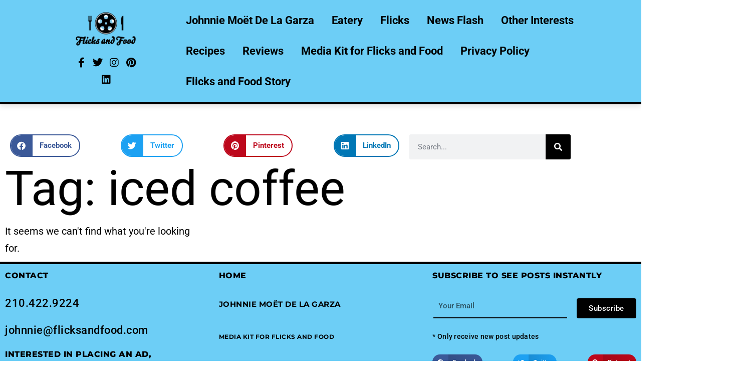

--- FILE ---
content_type: text/html; charset=UTF-8
request_url: https://flicksandfood.com/tag/iced-coffee/
body_size: 16267
content:
<!DOCTYPE html>
<html lang="en-US">
<head>
	<meta charset="UTF-8">
	<meta name="viewport" content="width=device-width, initial-scale=1.0, viewport-fit=cover" />		<title>iced coffee &#8211; Welcome To Flicks and Food</title>
<meta name='robots' content='max-image-preview:large' />
<link rel="alternate" type="application/rss+xml" title="Welcome To Flicks and Food &raquo; Feed" href="https://flicksandfood.com/feed/" />
<link rel="alternate" type="application/rss+xml" title="Welcome To Flicks and Food &raquo; Comments Feed" href="https://flicksandfood.com/comments/feed/" />
<link rel="alternate" type="application/rss+xml" title="Welcome To Flicks and Food &raquo; iced coffee Tag Feed" href="https://flicksandfood.com/tag/iced-coffee/feed/" />
<style id='wp-img-auto-sizes-contain-inline-css'>
img:is([sizes=auto i],[sizes^="auto," i]){contain-intrinsic-size:3000px 1500px}
/*# sourceURL=wp-img-auto-sizes-contain-inline-css */
</style>
<link rel='stylesheet' id='anwp-pg-styles-css' href='https://flicksandfood.com/wp-content/plugins/anwp-post-grid-for-elementor/public/css/styles.min.css?ver=1.3.3' media='all' />
<style id='wp-emoji-styles-inline-css'>

	img.wp-smiley, img.emoji {
		display: inline !important;
		border: none !important;
		box-shadow: none !important;
		height: 1em !important;
		width: 1em !important;
		margin: 0 0.07em !important;
		vertical-align: -0.1em !important;
		background: none !important;
		padding: 0 !important;
	}
/*# sourceURL=wp-emoji-styles-inline-css */
</style>
<link rel='stylesheet' id='wp-block-library-css' href='https://flicksandfood.com/wp-includes/css/dist/block-library/style.min.css?ver=6.9' media='all' />
<style id='wp-block-library-theme-inline-css'>
.wp-block-audio :where(figcaption){color:#555;font-size:13px;text-align:center}.is-dark-theme .wp-block-audio :where(figcaption){color:#ffffffa6}.wp-block-audio{margin:0 0 1em}.wp-block-code{border:1px solid #ccc;border-radius:4px;font-family:Menlo,Consolas,monaco,monospace;padding:.8em 1em}.wp-block-embed :where(figcaption){color:#555;font-size:13px;text-align:center}.is-dark-theme .wp-block-embed :where(figcaption){color:#ffffffa6}.wp-block-embed{margin:0 0 1em}.blocks-gallery-caption{color:#555;font-size:13px;text-align:center}.is-dark-theme .blocks-gallery-caption{color:#ffffffa6}:root :where(.wp-block-image figcaption){color:#555;font-size:13px;text-align:center}.is-dark-theme :root :where(.wp-block-image figcaption){color:#ffffffa6}.wp-block-image{margin:0 0 1em}.wp-block-pullquote{border-bottom:4px solid;border-top:4px solid;color:currentColor;margin-bottom:1.75em}.wp-block-pullquote :where(cite),.wp-block-pullquote :where(footer),.wp-block-pullquote__citation{color:currentColor;font-size:.8125em;font-style:normal;text-transform:uppercase}.wp-block-quote{border-left:.25em solid;margin:0 0 1.75em;padding-left:1em}.wp-block-quote cite,.wp-block-quote footer{color:currentColor;font-size:.8125em;font-style:normal;position:relative}.wp-block-quote:where(.has-text-align-right){border-left:none;border-right:.25em solid;padding-left:0;padding-right:1em}.wp-block-quote:where(.has-text-align-center){border:none;padding-left:0}.wp-block-quote.is-large,.wp-block-quote.is-style-large,.wp-block-quote:where(.is-style-plain){border:none}.wp-block-search .wp-block-search__label{font-weight:700}.wp-block-search__button{border:1px solid #ccc;padding:.375em .625em}:where(.wp-block-group.has-background){padding:1.25em 2.375em}.wp-block-separator.has-css-opacity{opacity:.4}.wp-block-separator{border:none;border-bottom:2px solid;margin-left:auto;margin-right:auto}.wp-block-separator.has-alpha-channel-opacity{opacity:1}.wp-block-separator:not(.is-style-wide):not(.is-style-dots){width:100px}.wp-block-separator.has-background:not(.is-style-dots){border-bottom:none;height:1px}.wp-block-separator.has-background:not(.is-style-wide):not(.is-style-dots){height:2px}.wp-block-table{margin:0 0 1em}.wp-block-table td,.wp-block-table th{word-break:normal}.wp-block-table :where(figcaption){color:#555;font-size:13px;text-align:center}.is-dark-theme .wp-block-table :where(figcaption){color:#ffffffa6}.wp-block-video :where(figcaption){color:#555;font-size:13px;text-align:center}.is-dark-theme .wp-block-video :where(figcaption){color:#ffffffa6}.wp-block-video{margin:0 0 1em}:root :where(.wp-block-template-part.has-background){margin-bottom:0;margin-top:0;padding:1.25em 2.375em}
/*# sourceURL=/wp-includes/css/dist/block-library/theme.min.css */
</style>
<style id='classic-theme-styles-inline-css'>
/*! This file is auto-generated */
.wp-block-button__link{color:#fff;background-color:#32373c;border-radius:9999px;box-shadow:none;text-decoration:none;padding:calc(.667em + 2px) calc(1.333em + 2px);font-size:1.125em}.wp-block-file__button{background:#32373c;color:#fff;text-decoration:none}
/*# sourceURL=/wp-includes/css/classic-themes.min.css */
</style>
<link rel='stylesheet' id='twenty-twenty-one-custom-color-overrides-css' href='https://flicksandfood.com/wp-content/themes/twentytwentyone/assets/css/custom-color-overrides.css?ver=2.5' media='all' />
<style id='twenty-twenty-one-custom-color-overrides-inline-css'>
:root .editor-styles-wrapper{--global--color-background: #ffffff;--global--color-primary: #000;--global--color-secondary: #000;--button--color-background: #000;--button--color-text-hover: #000;}
/*# sourceURL=twenty-twenty-one-custom-color-overrides-inline-css */
</style>
<style id='global-styles-inline-css'>
:root{--wp--preset--aspect-ratio--square: 1;--wp--preset--aspect-ratio--4-3: 4/3;--wp--preset--aspect-ratio--3-4: 3/4;--wp--preset--aspect-ratio--3-2: 3/2;--wp--preset--aspect-ratio--2-3: 2/3;--wp--preset--aspect-ratio--16-9: 16/9;--wp--preset--aspect-ratio--9-16: 9/16;--wp--preset--color--black: #000000;--wp--preset--color--cyan-bluish-gray: #abb8c3;--wp--preset--color--white: #FFFFFF;--wp--preset--color--pale-pink: #f78da7;--wp--preset--color--vivid-red: #cf2e2e;--wp--preset--color--luminous-vivid-orange: #ff6900;--wp--preset--color--luminous-vivid-amber: #fcb900;--wp--preset--color--light-green-cyan: #7bdcb5;--wp--preset--color--vivid-green-cyan: #00d084;--wp--preset--color--pale-cyan-blue: #8ed1fc;--wp--preset--color--vivid-cyan-blue: #0693e3;--wp--preset--color--vivid-purple: #9b51e0;--wp--preset--color--dark-gray: #28303D;--wp--preset--color--gray: #39414D;--wp--preset--color--green: #D1E4DD;--wp--preset--color--blue: #D1DFE4;--wp--preset--color--purple: #D1D1E4;--wp--preset--color--red: #E4D1D1;--wp--preset--color--orange: #E4DAD1;--wp--preset--color--yellow: #EEEADD;--wp--preset--gradient--vivid-cyan-blue-to-vivid-purple: linear-gradient(135deg,rgb(6,147,227) 0%,rgb(155,81,224) 100%);--wp--preset--gradient--light-green-cyan-to-vivid-green-cyan: linear-gradient(135deg,rgb(122,220,180) 0%,rgb(0,208,130) 100%);--wp--preset--gradient--luminous-vivid-amber-to-luminous-vivid-orange: linear-gradient(135deg,rgb(252,185,0) 0%,rgb(255,105,0) 100%);--wp--preset--gradient--luminous-vivid-orange-to-vivid-red: linear-gradient(135deg,rgb(255,105,0) 0%,rgb(207,46,46) 100%);--wp--preset--gradient--very-light-gray-to-cyan-bluish-gray: linear-gradient(135deg,rgb(238,238,238) 0%,rgb(169,184,195) 100%);--wp--preset--gradient--cool-to-warm-spectrum: linear-gradient(135deg,rgb(74,234,220) 0%,rgb(151,120,209) 20%,rgb(207,42,186) 40%,rgb(238,44,130) 60%,rgb(251,105,98) 80%,rgb(254,248,76) 100%);--wp--preset--gradient--blush-light-purple: linear-gradient(135deg,rgb(255,206,236) 0%,rgb(152,150,240) 100%);--wp--preset--gradient--blush-bordeaux: linear-gradient(135deg,rgb(254,205,165) 0%,rgb(254,45,45) 50%,rgb(107,0,62) 100%);--wp--preset--gradient--luminous-dusk: linear-gradient(135deg,rgb(255,203,112) 0%,rgb(199,81,192) 50%,rgb(65,88,208) 100%);--wp--preset--gradient--pale-ocean: linear-gradient(135deg,rgb(255,245,203) 0%,rgb(182,227,212) 50%,rgb(51,167,181) 100%);--wp--preset--gradient--electric-grass: linear-gradient(135deg,rgb(202,248,128) 0%,rgb(113,206,126) 100%);--wp--preset--gradient--midnight: linear-gradient(135deg,rgb(2,3,129) 0%,rgb(40,116,252) 100%);--wp--preset--gradient--purple-to-yellow: linear-gradient(160deg, #D1D1E4 0%, #EEEADD 100%);--wp--preset--gradient--yellow-to-purple: linear-gradient(160deg, #EEEADD 0%, #D1D1E4 100%);--wp--preset--gradient--green-to-yellow: linear-gradient(160deg, #D1E4DD 0%, #EEEADD 100%);--wp--preset--gradient--yellow-to-green: linear-gradient(160deg, #EEEADD 0%, #D1E4DD 100%);--wp--preset--gradient--red-to-yellow: linear-gradient(160deg, #E4D1D1 0%, #EEEADD 100%);--wp--preset--gradient--yellow-to-red: linear-gradient(160deg, #EEEADD 0%, #E4D1D1 100%);--wp--preset--gradient--purple-to-red: linear-gradient(160deg, #D1D1E4 0%, #E4D1D1 100%);--wp--preset--gradient--red-to-purple: linear-gradient(160deg, #E4D1D1 0%, #D1D1E4 100%);--wp--preset--font-size--small: 18px;--wp--preset--font-size--medium: 20px;--wp--preset--font-size--large: 24px;--wp--preset--font-size--x-large: 42px;--wp--preset--font-size--extra-small: 16px;--wp--preset--font-size--normal: 20px;--wp--preset--font-size--extra-large: 40px;--wp--preset--font-size--huge: 96px;--wp--preset--font-size--gigantic: 144px;--wp--preset--spacing--20: 0.44rem;--wp--preset--spacing--30: 0.67rem;--wp--preset--spacing--40: 1rem;--wp--preset--spacing--50: 1.5rem;--wp--preset--spacing--60: 2.25rem;--wp--preset--spacing--70: 3.38rem;--wp--preset--spacing--80: 5.06rem;--wp--preset--shadow--natural: 6px 6px 9px rgba(0, 0, 0, 0.2);--wp--preset--shadow--deep: 12px 12px 50px rgba(0, 0, 0, 0.4);--wp--preset--shadow--sharp: 6px 6px 0px rgba(0, 0, 0, 0.2);--wp--preset--shadow--outlined: 6px 6px 0px -3px rgb(255, 255, 255), 6px 6px rgb(0, 0, 0);--wp--preset--shadow--crisp: 6px 6px 0px rgb(0, 0, 0);}:where(.is-layout-flex){gap: 0.5em;}:where(.is-layout-grid){gap: 0.5em;}body .is-layout-flex{display: flex;}.is-layout-flex{flex-wrap: wrap;align-items: center;}.is-layout-flex > :is(*, div){margin: 0;}body .is-layout-grid{display: grid;}.is-layout-grid > :is(*, div){margin: 0;}:where(.wp-block-columns.is-layout-flex){gap: 2em;}:where(.wp-block-columns.is-layout-grid){gap: 2em;}:where(.wp-block-post-template.is-layout-flex){gap: 1.25em;}:where(.wp-block-post-template.is-layout-grid){gap: 1.25em;}.has-black-color{color: var(--wp--preset--color--black) !important;}.has-cyan-bluish-gray-color{color: var(--wp--preset--color--cyan-bluish-gray) !important;}.has-white-color{color: var(--wp--preset--color--white) !important;}.has-pale-pink-color{color: var(--wp--preset--color--pale-pink) !important;}.has-vivid-red-color{color: var(--wp--preset--color--vivid-red) !important;}.has-luminous-vivid-orange-color{color: var(--wp--preset--color--luminous-vivid-orange) !important;}.has-luminous-vivid-amber-color{color: var(--wp--preset--color--luminous-vivid-amber) !important;}.has-light-green-cyan-color{color: var(--wp--preset--color--light-green-cyan) !important;}.has-vivid-green-cyan-color{color: var(--wp--preset--color--vivid-green-cyan) !important;}.has-pale-cyan-blue-color{color: var(--wp--preset--color--pale-cyan-blue) !important;}.has-vivid-cyan-blue-color{color: var(--wp--preset--color--vivid-cyan-blue) !important;}.has-vivid-purple-color{color: var(--wp--preset--color--vivid-purple) !important;}.has-black-background-color{background-color: var(--wp--preset--color--black) !important;}.has-cyan-bluish-gray-background-color{background-color: var(--wp--preset--color--cyan-bluish-gray) !important;}.has-white-background-color{background-color: var(--wp--preset--color--white) !important;}.has-pale-pink-background-color{background-color: var(--wp--preset--color--pale-pink) !important;}.has-vivid-red-background-color{background-color: var(--wp--preset--color--vivid-red) !important;}.has-luminous-vivid-orange-background-color{background-color: var(--wp--preset--color--luminous-vivid-orange) !important;}.has-luminous-vivid-amber-background-color{background-color: var(--wp--preset--color--luminous-vivid-amber) !important;}.has-light-green-cyan-background-color{background-color: var(--wp--preset--color--light-green-cyan) !important;}.has-vivid-green-cyan-background-color{background-color: var(--wp--preset--color--vivid-green-cyan) !important;}.has-pale-cyan-blue-background-color{background-color: var(--wp--preset--color--pale-cyan-blue) !important;}.has-vivid-cyan-blue-background-color{background-color: var(--wp--preset--color--vivid-cyan-blue) !important;}.has-vivid-purple-background-color{background-color: var(--wp--preset--color--vivid-purple) !important;}.has-black-border-color{border-color: var(--wp--preset--color--black) !important;}.has-cyan-bluish-gray-border-color{border-color: var(--wp--preset--color--cyan-bluish-gray) !important;}.has-white-border-color{border-color: var(--wp--preset--color--white) !important;}.has-pale-pink-border-color{border-color: var(--wp--preset--color--pale-pink) !important;}.has-vivid-red-border-color{border-color: var(--wp--preset--color--vivid-red) !important;}.has-luminous-vivid-orange-border-color{border-color: var(--wp--preset--color--luminous-vivid-orange) !important;}.has-luminous-vivid-amber-border-color{border-color: var(--wp--preset--color--luminous-vivid-amber) !important;}.has-light-green-cyan-border-color{border-color: var(--wp--preset--color--light-green-cyan) !important;}.has-vivid-green-cyan-border-color{border-color: var(--wp--preset--color--vivid-green-cyan) !important;}.has-pale-cyan-blue-border-color{border-color: var(--wp--preset--color--pale-cyan-blue) !important;}.has-vivid-cyan-blue-border-color{border-color: var(--wp--preset--color--vivid-cyan-blue) !important;}.has-vivid-purple-border-color{border-color: var(--wp--preset--color--vivid-purple) !important;}.has-vivid-cyan-blue-to-vivid-purple-gradient-background{background: var(--wp--preset--gradient--vivid-cyan-blue-to-vivid-purple) !important;}.has-light-green-cyan-to-vivid-green-cyan-gradient-background{background: var(--wp--preset--gradient--light-green-cyan-to-vivid-green-cyan) !important;}.has-luminous-vivid-amber-to-luminous-vivid-orange-gradient-background{background: var(--wp--preset--gradient--luminous-vivid-amber-to-luminous-vivid-orange) !important;}.has-luminous-vivid-orange-to-vivid-red-gradient-background{background: var(--wp--preset--gradient--luminous-vivid-orange-to-vivid-red) !important;}.has-very-light-gray-to-cyan-bluish-gray-gradient-background{background: var(--wp--preset--gradient--very-light-gray-to-cyan-bluish-gray) !important;}.has-cool-to-warm-spectrum-gradient-background{background: var(--wp--preset--gradient--cool-to-warm-spectrum) !important;}.has-blush-light-purple-gradient-background{background: var(--wp--preset--gradient--blush-light-purple) !important;}.has-blush-bordeaux-gradient-background{background: var(--wp--preset--gradient--blush-bordeaux) !important;}.has-luminous-dusk-gradient-background{background: var(--wp--preset--gradient--luminous-dusk) !important;}.has-pale-ocean-gradient-background{background: var(--wp--preset--gradient--pale-ocean) !important;}.has-electric-grass-gradient-background{background: var(--wp--preset--gradient--electric-grass) !important;}.has-midnight-gradient-background{background: var(--wp--preset--gradient--midnight) !important;}.has-small-font-size{font-size: var(--wp--preset--font-size--small) !important;}.has-medium-font-size{font-size: var(--wp--preset--font-size--medium) !important;}.has-large-font-size{font-size: var(--wp--preset--font-size--large) !important;}.has-x-large-font-size{font-size: var(--wp--preset--font-size--x-large) !important;}
:where(.wp-block-post-template.is-layout-flex){gap: 1.25em;}:where(.wp-block-post-template.is-layout-grid){gap: 1.25em;}
:where(.wp-block-term-template.is-layout-flex){gap: 1.25em;}:where(.wp-block-term-template.is-layout-grid){gap: 1.25em;}
:where(.wp-block-columns.is-layout-flex){gap: 2em;}:where(.wp-block-columns.is-layout-grid){gap: 2em;}
:root :where(.wp-block-pullquote){font-size: 1.5em;line-height: 1.6;}
/*# sourceURL=global-styles-inline-css */
</style>
<link rel='stylesheet' id='ctf_styles-css' href='https://flicksandfood.com/wp-content/plugins/custom-twitter-feeds/css/ctf-styles.min.css?ver=2.3.1' media='all' />
<link rel='stylesheet' id='ng-scroll-box-css' href='https://flicksandfood.com/wp-content/plugins/ng-scroll-box/css/front-end.css?ver=1.0.0' media='all' />
<style id='ng-scroll-box-inline-css'>

		.scroll-box {
			background: #f4f4f4;
			border: 2px solid #cccccc;
			color: #222222;
			height: 300px;
		}
		
/*# sourceURL=ng-scroll-box-inline-css */
</style>
<link rel='stylesheet' id='wpos-slick-style-css' href='https://flicksandfood.com/wp-content/plugins/wp-responsive-recent-post-slider/assets/css/slick.css?ver=3.7.1' media='all' />
<link rel='stylesheet' id='wppsac-public-style-css' href='https://flicksandfood.com/wp-content/plugins/wp-responsive-recent-post-slider/assets/css/recent-post-style.css?ver=3.7.1' media='all' />
<link rel='stylesheet' id='htmega-pro-global-style-css' href='https://flicksandfood.com/wp-content/plugins/htmega-pro/assets/css/htmega-pro-global-style.css?ver=2.0.8' media='all' />
<link rel='stylesheet' id='htbbootstrap-css' href='https://flicksandfood.com/wp-content/plugins/ht-mega-for-elementor/assets/css/htbbootstrap.css?ver=3.0.5' media='all' />
<link rel='stylesheet' id='font-awesome-css' href='https://flicksandfood.com/wp-content/plugins/elementor/assets/lib/font-awesome/css/font-awesome.min.css?ver=4.7.0' media='all' />
<link rel='stylesheet' id='htmega-animation-css' href='https://flicksandfood.com/wp-content/plugins/ht-mega-for-elementor/assets/css/animation.css?ver=3.0.5' media='all' />
<link rel='stylesheet' id='htmega-keyframes-css' href='https://flicksandfood.com/wp-content/plugins/ht-mega-for-elementor/assets/css/htmega-keyframes.css?ver=3.0.5' media='all' />
<link rel='stylesheet' id='htmega-global-style-min-css' href='https://flicksandfood.com/wp-content/plugins/ht-mega-for-elementor/assets/css/htmega-global-style.min.css?ver=3.0.5' media='all' />
<link rel='stylesheet' id='htbuilder-main-css' href='https://flicksandfood.com/wp-content/plugins/ht-mega-for-elementor/assets/extensions/ht-builder/css/htbuilder.css?ver=3.0.5' media='all' />
<link rel='stylesheet' id='twenty-twenty-one-style-css' href='https://flicksandfood.com/wp-content/themes/twentytwentyone/style.css?ver=2.5' media='all' />
<style id='twenty-twenty-one-style-inline-css'>
:root{--global--color-background: #ffffff;--global--color-primary: #000;--global--color-secondary: #000;--button--color-background: #000;--button--color-text-hover: #000;}
/*# sourceURL=twenty-twenty-one-style-inline-css */
</style>
<link rel='stylesheet' id='twenty-twenty-one-print-style-css' href='https://flicksandfood.com/wp-content/themes/twentytwentyone/assets/css/print.css?ver=2.5' media='print' />
<link rel='stylesheet' id='elementor-frontend-css' href='https://flicksandfood.com/wp-content/plugins/elementor/assets/css/frontend.min.css?ver=3.34.4' media='all' />
<link rel='stylesheet' id='widget-image-css' href='https://flicksandfood.com/wp-content/plugins/elementor/assets/css/widget-image.min.css?ver=3.34.4' media='all' />
<link rel='stylesheet' id='widget-social-icons-css' href='https://flicksandfood.com/wp-content/plugins/elementor/assets/css/widget-social-icons.min.css?ver=3.34.4' media='all' />
<link rel='stylesheet' id='e-apple-webkit-css' href='https://flicksandfood.com/wp-content/plugins/elementor/assets/css/conditionals/apple-webkit.min.css?ver=3.34.4' media='all' />
<link rel='stylesheet' id='widget-heading-css' href='https://flicksandfood.com/wp-content/plugins/elementor/assets/css/widget-heading.min.css?ver=3.34.4' media='all' />
<link rel='stylesheet' id='widget-form-css' href='https://flicksandfood.com/wp-content/plugins/elementor-pro/assets/css/widget-form.min.css?ver=3.33.1' media='all' />
<link rel='stylesheet' id='widget-share-buttons-css' href='https://flicksandfood.com/wp-content/plugins/elementor-pro/assets/css/widget-share-buttons.min.css?ver=3.33.1' media='all' />
<link rel='stylesheet' id='elementor-icons-shared-0-css' href='https://flicksandfood.com/wp-content/plugins/elementor/assets/lib/font-awesome/css/fontawesome.min.css?ver=5.15.3' media='all' />
<link rel='stylesheet' id='elementor-icons-fa-solid-css' href='https://flicksandfood.com/wp-content/plugins/elementor/assets/lib/font-awesome/css/solid.min.css?ver=5.15.3' media='all' />
<link rel='stylesheet' id='elementor-icons-fa-brands-css' href='https://flicksandfood.com/wp-content/plugins/elementor/assets/lib/font-awesome/css/brands.min.css?ver=5.15.3' media='all' />
<link rel='stylesheet' id='widget-search-form-css' href='https://flicksandfood.com/wp-content/plugins/elementor-pro/assets/css/widget-search-form.min.css?ver=3.33.1' media='all' />
<link rel='stylesheet' id='widget-posts-css' href='https://flicksandfood.com/wp-content/plugins/elementor-pro/assets/css/widget-posts.min.css?ver=3.33.1' media='all' />
<link rel='stylesheet' id='elementor-icons-css' href='https://flicksandfood.com/wp-content/plugins/elementor/assets/lib/eicons/css/elementor-icons.min.css?ver=5.46.0' media='all' />
<link rel='stylesheet' id='elementor-post-6-css' href='https://flicksandfood.com/wp-content/uploads/elementor/css/post-6.css?ver=1769693416' media='all' />
<link rel='stylesheet' id='font-awesome-5-all-css' href='https://flicksandfood.com/wp-content/plugins/elementor/assets/lib/font-awesome/css/all.min.css?ver=3.34.4' media='all' />
<link rel='stylesheet' id='font-awesome-4-shim-css' href='https://flicksandfood.com/wp-content/plugins/elementor/assets/lib/font-awesome/css/v4-shims.min.css?ver=3.34.4' media='all' />
<link rel='stylesheet' id='elementor-post-564-css' href='https://flicksandfood.com/wp-content/uploads/elementor/css/post-564.css?ver=1769693417' media='all' />
<link rel='stylesheet' id='elementor-post-682-css' href='https://flicksandfood.com/wp-content/uploads/elementor/css/post-682.css?ver=1769693417' media='all' />
<link rel='stylesheet' id='elementor-post-574-css' href='https://flicksandfood.com/wp-content/uploads/elementor/css/post-574.css?ver=1769693443' media='all' />
<link rel='stylesheet' id='htmega-menu-css' href='https://flicksandfood.com/wp-content/plugins/ht-mega-for-elementor/assets/extensions/ht-menu/css/mega-menu-style.css?ver=3.0.5' media='all' />
<style id='htmega-menu-inline-css'>

            
            
            
                .htmega-menu-container .sub-menu{
                    width: 200px;
                }
            
            
            
            
            
            
            
/*# sourceURL=htmega-menu-inline-css */
</style>
<link rel='stylesheet' id='elementor-gf-local-roboto-css' href='https://flicksandfood.com/wp-content/uploads/elementor/google-fonts/css/roboto.css?ver=1742261446' media='all' />
<link rel='stylesheet' id='elementor-gf-local-robotoslab-css' href='https://flicksandfood.com/wp-content/uploads/elementor/google-fonts/css/robotoslab.css?ver=1742261456' media='all' />
<link rel='stylesheet' id='elementor-gf-local-montserrat-css' href='https://flicksandfood.com/wp-content/uploads/elementor/google-fonts/css/montserrat.css?ver=1742261484' media='all' />
<script src="https://flicksandfood.com/wp-includes/js/jquery/jquery.min.js?ver=3.7.1" id="jquery-core-js"></script>
<script src="https://flicksandfood.com/wp-includes/js/jquery/jquery-migrate.min.js?ver=3.4.1" id="jquery-migrate-js"></script>
<script id="twenty-twenty-one-ie11-polyfills-js-after">
( Element.prototype.matches && Element.prototype.closest && window.NodeList && NodeList.prototype.forEach ) || document.write( '<script src="https://flicksandfood.com/wp-content/themes/twentytwentyone/assets/js/polyfills.js?ver=2.5"></scr' + 'ipt>' );
//# sourceURL=twenty-twenty-one-ie11-polyfills-js-after
</script>
<script src="https://flicksandfood.com/wp-content/themes/twentytwentyone/assets/js/primary-navigation.js?ver=2.5" id="twenty-twenty-one-primary-navigation-script-js" defer data-wp-strategy="defer"></script>
<script src="https://flicksandfood.com/wp-content/plugins/elementor/assets/lib/font-awesome/js/v4-shims.min.js?ver=3.34.4" id="font-awesome-4-shim-js"></script>
<script src="https://flicksandfood.com/wp-content/plugins/ht-mega-for-elementor/assets/extensions/ht-menu/js/htmegamenu-main.js?ver=6.9" id="htmegamenu-main-js"></script>
<link rel="https://api.w.org/" href="https://flicksandfood.com/wp-json/" /><link rel="alternate" title="JSON" type="application/json" href="https://flicksandfood.com/wp-json/wp/v2/tags/1303" /><link rel="EditURI" type="application/rsd+xml" title="RSD" href="https://flicksandfood.com/xmlrpc.php?rsd" />
<meta name="generator" content="WordPress 6.9" />
<meta name="generator" content="Elementor 3.34.4; features: additional_custom_breakpoints; settings: css_print_method-external, google_font-enabled, font_display-auto">
			<style>
				.e-con.e-parent:nth-of-type(n+4):not(.e-lazyloaded):not(.e-no-lazyload),
				.e-con.e-parent:nth-of-type(n+4):not(.e-lazyloaded):not(.e-no-lazyload) * {
					background-image: none !important;
				}
				@media screen and (max-height: 1024px) {
					.e-con.e-parent:nth-of-type(n+3):not(.e-lazyloaded):not(.e-no-lazyload),
					.e-con.e-parent:nth-of-type(n+3):not(.e-lazyloaded):not(.e-no-lazyload) * {
						background-image: none !important;
					}
				}
				@media screen and (max-height: 640px) {
					.e-con.e-parent:nth-of-type(n+2):not(.e-lazyloaded):not(.e-no-lazyload),
					.e-con.e-parent:nth-of-type(n+2):not(.e-lazyloaded):not(.e-no-lazyload) * {
						background-image: none !important;
					}
				}
			</style>
			<style id="custom-background-css">
body.custom-background { background-color: #ffffff; }
</style>
	<link rel="icon" href="https://flicksandfood.com/wp-content/uploads/2024/07/cropped-fnf-favicon-1-32x32.png" sizes="32x32" />
<link rel="icon" href="https://flicksandfood.com/wp-content/uploads/2024/07/cropped-fnf-favicon-1-192x192.png" sizes="192x192" />
<link rel="apple-touch-icon" href="https://flicksandfood.com/wp-content/uploads/2024/07/cropped-fnf-favicon-1-180x180.png" />
<meta name="msapplication-TileImage" content="https://flicksandfood.com/wp-content/uploads/2024/07/cropped-fnf-favicon-1-270x270.png" />
</head>
<body class="archive tag tag-iced-coffee tag-1303 custom-background wp-custom-logo wp-embed-responsive wp-theme-twentytwentyone theme--twentytwentyone is-light-theme has-background-white no-js hfeed has-main-navigation elementor-page-574 elementor-default elementor-template-full-width elementor-kit-6">
		<nav data-elementor-type="header" data-elementor-id="564" class="elementor elementor-564 elementor-location-header" data-elementor-post-type="elementor_library">
					<section class="elementor-section elementor-top-section elementor-element elementor-element-8a90696 elementor-section-content-middle elementor-hidden-tablet elementor-hidden-mobile elementor-section-full_width elementor-section-height-default elementor-section-height-default" data-id="8a90696" data-element_type="section" data-settings="{&quot;background_background&quot;:&quot;classic&quot;}">
						<div class="elementor-container elementor-column-gap-default">
					<div class="elementor-column elementor-col-100 elementor-top-column elementor-element elementor-element-d7ff9ac" data-id="d7ff9ac" data-element_type="column">
			<div class="elementor-widget-wrap elementor-element-populated">
						<section class="elementor-section elementor-inner-section elementor-element elementor-element-05bb6b8 elementor-section-content-middle elementor-section-full_width elementor-section-height-default elementor-section-height-default" data-id="05bb6b8" data-element_type="section">
						<div class="elementor-container elementor-column-gap-default">
					<div class="elementor-column elementor-col-25 elementor-inner-column elementor-element elementor-element-968a4ff" data-id="968a4ff" data-element_type="column">
			<div class="elementor-widget-wrap">
							</div>
		</div>
				<div class="elementor-column elementor-col-25 elementor-inner-column elementor-element elementor-element-76db921" data-id="76db921" data-element_type="column">
			<div class="elementor-widget-wrap elementor-element-populated">
						<div class="elementor-element elementor-element-b8cbccd elementor-widget elementor-widget-theme-site-logo elementor-widget-image" data-id="b8cbccd" data-element_type="widget" data-widget_type="theme-site-logo.default">
				<div class="elementor-widget-container">
											<a href="https://flicksandfood.com">
			<img fetchpriority="high" width="980" height="540" src="https://flicksandfood.com/wp-content/uploads/2024/05/cropped-FlicksandFood-Logo2-1.png" class="attachment-full size-full wp-image-11248" alt="" srcset="https://flicksandfood.com/wp-content/uploads/2024/05/cropped-FlicksandFood-Logo2-1.png 980w, https://flicksandfood.com/wp-content/uploads/2024/05/cropped-FlicksandFood-Logo2-1-300x165.png 300w, https://flicksandfood.com/wp-content/uploads/2024/05/cropped-FlicksandFood-Logo2-1-768x423.png 768w" sizes="(max-width: 980px) 100vw, 980px" style="width:100%;height:55.1%;max-width:980px" />				</a>
											</div>
				</div>
				<div class="elementor-element elementor-element-5f565cf elementor-shape-rounded elementor-grid-0 e-grid-align-center elementor-widget elementor-widget-social-icons" data-id="5f565cf" data-element_type="widget" data-widget_type="social-icons.default">
				<div class="elementor-widget-container">
							<div class="elementor-social-icons-wrapper elementor-grid" role="list">
							<span class="elementor-grid-item" role="listitem">
					<a class="elementor-icon elementor-social-icon elementor-social-icon-facebook-f elementor-repeater-item-b2d3a3b" href="https://www.facebook.com/FlicksandFood/" target="_blank">
						<span class="elementor-screen-only">Facebook-f</span>
						<i aria-hidden="true" class="fab fa-facebook-f"></i>					</a>
				</span>
							<span class="elementor-grid-item" role="listitem">
					<a class="elementor-icon elementor-social-icon elementor-social-icon-twitter elementor-repeater-item-b67ab76" href="https://twitter.com/flicksandfood" target="_blank">
						<span class="elementor-screen-only">Twitter</span>
						<i aria-hidden="true" class="fab fa-twitter"></i>					</a>
				</span>
							<span class="elementor-grid-item" role="listitem">
					<a class="elementor-icon elementor-social-icon elementor-social-icon-instagram elementor-repeater-item-cda6e1b" target="_blank">
						<span class="elementor-screen-only">Instagram</span>
						<i aria-hidden="true" class="fab fa-instagram"></i>					</a>
				</span>
							<span class="elementor-grid-item" role="listitem">
					<a class="elementor-icon elementor-social-icon elementor-social-icon-pinterest elementor-repeater-item-76b01f0" href="https://www.pinterest.com/flicksandfood/" target="_blank">
						<span class="elementor-screen-only">Pinterest</span>
						<i aria-hidden="true" class="fab fa-pinterest"></i>					</a>
				</span>
							<span class="elementor-grid-item" role="listitem">
					<a class="elementor-icon elementor-social-icon elementor-social-icon-linkedin elementor-repeater-item-4bc2ca9" href="https://www.linkedin.com/in/johnnie-de-la-garza-469216a0/" target="_blank">
						<span class="elementor-screen-only">Linkedin</span>
						<i aria-hidden="true" class="fab fa-linkedin"></i>					</a>
				</span>
					</div>
						</div>
				</div>
					</div>
		</div>
				<div class="elementor-column elementor-col-25 elementor-inner-column elementor-element elementor-element-404a4bd" data-id="404a4bd" data-element_type="column">
			<div class="elementor-widget-wrap">
							</div>
		</div>
				<div class="elementor-column elementor-col-25 elementor-inner-column elementor-element elementor-element-bfb7326" data-id="bfb7326" data-element_type="column">
			<div class="elementor-widget-wrap elementor-element-populated">
						<div class="elementor-element elementor-element-645ab39 elementor-widget__width-initial elementor-align-left elementor-widget elementor-widget-bl-nav-menu" data-id="645ab39" data-element_type="widget" data-widget_type="bl-nav-menu.default">
				<div class="elementor-widget-container">
					            <div class="htbuilder-menu-area" >
                <nav class="htbuilder-nav" id="htbuilder-mobilemenu-645ab39">
                    <ul id="menu-645ab39" class="htbuilder-mainmenu"><li id="menu-item-806" class="menu-item menu-item-type-post_type menu-item-object-page menu-item-806"><a href="https://flicksandfood.com/johnnie-moet-de-la-garza/">Johnnie Moët De La Garza</a></li>
<li id="menu-item-167" class="menu-item menu-item-type-taxonomy menu-item-object-category menu-item-has-children menu-item-167"><a href="https://flicksandfood.com/category/eatery/">Eatery</a>
<ul class="sub-menu">
	<li id="menu-item-168" class="menu-item menu-item-type-taxonomy menu-item-object-category menu-item-168"><a href="https://flicksandfood.com/category/eatery/american/">American</a></li>
	<li id="menu-item-169" class="menu-item menu-item-type-taxonomy menu-item-object-category menu-item-169"><a href="https://flicksandfood.com/category/eatery/asian/">Asian</a></li>
	<li id="menu-item-170" class="menu-item menu-item-type-taxonomy menu-item-object-category menu-item-170"><a href="https://flicksandfood.com/category/eatery/bakeries-coffee-houses/">Bakeries/Coffee Houses</a></li>
	<li id="menu-item-171" class="menu-item menu-item-type-taxonomy menu-item-object-category menu-item-171"><a href="https://flicksandfood.com/category/eatery/bar-pub/">Bar/Pub</a></li>
	<li id="menu-item-172" class="menu-item menu-item-type-taxonomy menu-item-object-category menu-item-172"><a href="https://flicksandfood.com/category/eatery/barbeque/">Barbeque</a></li>
	<li id="menu-item-173" class="menu-item menu-item-type-taxonomy menu-item-object-category menu-item-173"><a href="https://flicksandfood.com/category/eatery/breakfast-brunch/">Breakfast/Brunch</a></li>
	<li id="menu-item-174" class="menu-item menu-item-type-taxonomy menu-item-object-category menu-item-174"><a href="https://flicksandfood.com/category/eatery/burgers/">Burgers</a></li>
	<li id="menu-item-175" class="menu-item menu-item-type-taxonomy menu-item-object-category menu-item-175"><a href="https://flicksandfood.com/category/eatery/cajun/">Cajun</a></li>
	<li id="menu-item-176" class="menu-item menu-item-type-taxonomy menu-item-object-category menu-item-176"><a href="https://flicksandfood.com/category/eatery/caribbean/">Caribbean</a></li>
	<li id="menu-item-177" class="menu-item menu-item-type-taxonomy menu-item-object-category menu-item-177"><a href="https://flicksandfood.com/category/eatery/cigar-bar/">Cigar Bar</a></li>
	<li id="menu-item-178" class="menu-item menu-item-type-taxonomy menu-item-object-category menu-item-178"><a href="https://flicksandfood.com/category/eatery/deli-soup-sandwiches/">Deli/Soup/Sandwiches</a></li>
	<li id="menu-item-179" class="menu-item menu-item-type-taxonomy menu-item-object-category menu-item-179"><a href="https://flicksandfood.com/category/eatery/dessert/">Dessert</a></li>
	<li id="menu-item-180" class="menu-item menu-item-type-taxonomy menu-item-object-category menu-item-180"><a href="https://flicksandfood.com/category/eatery/farmers-market/">Farmer&#8217;s Market</a></li>
	<li id="menu-item-181" class="menu-item menu-item-type-taxonomy menu-item-object-category menu-item-181"><a href="https://flicksandfood.com/category/eatery/food-truck/">Food Truck</a></li>
	<li id="menu-item-182" class="menu-item menu-item-type-taxonomy menu-item-object-category menu-item-182"><a href="https://flicksandfood.com/category/eatery/french-continental/">French/Continental</a></li>
	<li id="menu-item-183" class="menu-item menu-item-type-taxonomy menu-item-object-category menu-item-183"><a href="https://flicksandfood.com/category/eatery/indian/">Indian</a></li>
	<li id="menu-item-184" class="menu-item menu-item-type-taxonomy menu-item-object-category menu-item-184"><a href="https://flicksandfood.com/category/eatery/italian-pizza/">Italian/Pizza</a></li>
	<li id="menu-item-185" class="menu-item menu-item-type-taxonomy menu-item-object-category menu-item-185"><a href="https://flicksandfood.com/category/eatery/juice-bar/">Juice Bar</a></li>
	<li id="menu-item-186" class="menu-item menu-item-type-taxonomy menu-item-object-category menu-item-186"><a href="https://flicksandfood.com/category/eatery/mediterranean/">Mediterranean</a></li>
	<li id="menu-item-187" class="menu-item menu-item-type-taxonomy menu-item-object-category menu-item-187"><a href="https://flicksandfood.com/category/eatery/mexican-latin-american/">Mexican/Latin American</a></li>
	<li id="menu-item-188" class="menu-item menu-item-type-taxonomy menu-item-object-category menu-item-188"><a href="https://flicksandfood.com/category/eatery/seafood/">Seafood</a></li>
	<li id="menu-item-189" class="menu-item menu-item-type-taxonomy menu-item-object-category menu-item-189"><a href="https://flicksandfood.com/category/eatery/southwestern/">Southwestern</a></li>
	<li id="menu-item-190" class="menu-item menu-item-type-taxonomy menu-item-object-category menu-item-190"><a href="https://flicksandfood.com/category/eatery/steakhouses/">Steakhouses</a></li>
	<li id="menu-item-191" class="menu-item menu-item-type-taxonomy menu-item-object-category menu-item-191"><a href="https://flicksandfood.com/category/eatery/vegetarian-vegan/">Vegetarian/Vegan</a></li>
	<li id="menu-item-192" class="menu-item menu-item-type-taxonomy menu-item-object-category menu-item-192"><a href="https://flicksandfood.com/category/eatery/wine-bars-tasting-rooms/">Wine Bars/Tasting Rooms</a></li>
</ul>
</li>
<li id="menu-item-196" class="menu-item menu-item-type-taxonomy menu-item-object-category menu-item-has-children menu-item-196"><a href="https://flicksandfood.com/category/flicks/">Flicks</a>
<ul class="sub-menu">
	<li id="menu-item-197" class="menu-item menu-item-type-taxonomy menu-item-object-category menu-item-197"><a href="https://flicksandfood.com/category/flicks/on-demand-streaming/">On-Demand/Streaming</a></li>
	<li id="menu-item-198" class="menu-item menu-item-type-taxonomy menu-item-object-category menu-item-198"><a href="https://flicksandfood.com/category/flicks/theaters/">Theaters</a></li>
	<li id="menu-item-199" class="menu-item menu-item-type-taxonomy menu-item-object-category menu-item-199"><a href="https://flicksandfood.com/category/flicks/tv/">TV</a></li>
	<li id="menu-item-200" class="menu-item menu-item-type-taxonomy menu-item-object-category menu-item-200"><a href="https://flicksandfood.com/category/flicks/youtube/">YouTube</a></li>
</ul>
</li>
<li id="menu-item-201" class="menu-item menu-item-type-taxonomy menu-item-object-category menu-item-has-children menu-item-201"><a href="https://flicksandfood.com/category/news-flash/">News Flash</a>
<ul class="sub-menu">
	<li id="menu-item-202" class="menu-item menu-item-type-taxonomy menu-item-object-category menu-item-202"><a href="https://flicksandfood.com/category/news-flash/cigar-news/">Cigar News</a></li>
	<li id="menu-item-203" class="menu-item menu-item-type-taxonomy menu-item-object-category menu-item-203"><a href="https://flicksandfood.com/category/news-flash/community-news/">Community News</a></li>
	<li id="menu-item-204" class="menu-item menu-item-type-taxonomy menu-item-object-category menu-item-204"><a href="https://flicksandfood.com/category/news-flash/concerts/">Concerts</a></li>
	<li id="menu-item-205" class="menu-item menu-item-type-taxonomy menu-item-object-category menu-item-205"><a href="https://flicksandfood.com/category/news-flash/contests-give-aways/">Contests/Give-Aways</a></li>
	<li id="menu-item-206" class="menu-item menu-item-type-taxonomy menu-item-object-category menu-item-206"><a href="https://flicksandfood.com/category/news-flash/dinner-pairing-tasting/">Dinner Pairing/Tasting</a></li>
	<li id="menu-item-207" class="menu-item menu-item-type-taxonomy menu-item-object-category menu-item-207"><a href="https://flicksandfood.com/category/news-flash/entertainment-family-fun/">Entertainment/Family Fun</a></li>
	<li id="menu-item-208" class="menu-item menu-item-type-taxonomy menu-item-object-category menu-item-208"><a href="https://flicksandfood.com/category/news-flash/flicks-and-food-news/">Flicks and Food News</a></li>
	<li id="menu-item-209" class="menu-item menu-item-type-taxonomy menu-item-object-category menu-item-209"><a href="https://flicksandfood.com/category/news-flash/hotel-news/">Hotel News</a></li>
	<li id="menu-item-210" class="menu-item menu-item-type-taxonomy menu-item-object-category menu-item-210"><a href="https://flicksandfood.com/category/news-flash/movie-news/">Movie News</a></li>
	<li id="menu-item-211" class="menu-item menu-item-type-taxonomy menu-item-object-category menu-item-211"><a href="https://flicksandfood.com/category/news-flash/new-book/">New Book</a></li>
	<li id="menu-item-212" class="menu-item menu-item-type-taxonomy menu-item-object-category menu-item-212"><a href="https://flicksandfood.com/category/news-flash/product-news/">Product News</a></li>
	<li id="menu-item-213" class="menu-item menu-item-type-taxonomy menu-item-object-category menu-item-213"><a href="https://flicksandfood.com/category/news-flash/restaurant-news/">Restaurant News</a></li>
</ul>
</li>
<li id="menu-item-214" class="menu-item menu-item-type-taxonomy menu-item-object-category menu-item-has-children menu-item-214"><a href="https://flicksandfood.com/category/other-interests/">Other Interests</a>
<ul class="sub-menu">
	<li id="menu-item-582" class="menu-item menu-item-type-taxonomy menu-item-object-category menu-item-582"><a href="https://flicksandfood.com/category/other-interests/events/">Events</a></li>
	<li id="menu-item-577" class="menu-item menu-item-type-taxonomy menu-item-object-category menu-item-has-children menu-item-577"><a href="https://flicksandfood.com/category/other-interests/travel/">Travel</a>
	<ul class="sub-menu">
		<li id="menu-item-579" class="menu-item menu-item-type-taxonomy menu-item-object-category menu-item-579"><a href="https://flicksandfood.com/category/other-interests/travel/destination/">Destination</a></li>
		<li id="menu-item-580" class="menu-item menu-item-type-taxonomy menu-item-object-category menu-item-580"><a href="https://flicksandfood.com/category/other-interests/travel/food-drinks/">Food &amp; Drinks</a></li>
		<li id="menu-item-581" class="menu-item menu-item-type-taxonomy menu-item-object-category menu-item-581"><a href="https://flicksandfood.com/category/other-interests/travel/hotel-travel/">Hotel</a></li>
	</ul>
</li>
	<li id="menu-item-576" class="menu-item menu-item-type-taxonomy menu-item-object-category menu-item-576"><a href="https://flicksandfood.com/category/other-interests/the-arts/">The Arts</a></li>
</ul>
</li>
<li id="menu-item-215" class="menu-item menu-item-type-taxonomy menu-item-object-category menu-item-has-children menu-item-215"><a href="https://flicksandfood.com/category/recipes/">Recipes</a>
<ul class="sub-menu">
	<li id="menu-item-216" class="menu-item menu-item-type-taxonomy menu-item-object-category menu-item-216"><a href="https://flicksandfood.com/category/recipes/appetizers-snacks/">Appetizers/Snacks</a></li>
	<li id="menu-item-217" class="menu-item menu-item-type-taxonomy menu-item-object-category menu-item-217"><a href="https://flicksandfood.com/category/recipes/beverages/">Beverages</a></li>
	<li id="menu-item-218" class="menu-item menu-item-type-taxonomy menu-item-object-category menu-item-218"><a href="https://flicksandfood.com/category/recipes/bread/">Bread</a></li>
	<li id="menu-item-219" class="menu-item menu-item-type-taxonomy menu-item-object-category menu-item-219"><a href="https://flicksandfood.com/category/recipes/condiments/">Condiments</a></li>
	<li id="menu-item-220" class="menu-item menu-item-type-taxonomy menu-item-object-category menu-item-220"><a href="https://flicksandfood.com/category/recipes/dairy/">Dairy</a></li>
	<li id="menu-item-221" class="menu-item menu-item-type-taxonomy menu-item-object-category menu-item-221"><a href="https://flicksandfood.com/category/recipes/desserts/">Desserts</a></li>
	<li id="menu-item-222" class="menu-item menu-item-type-taxonomy menu-item-object-category menu-item-222"><a href="https://flicksandfood.com/category/recipes/eggs/">Eggs</a></li>
	<li id="menu-item-223" class="menu-item menu-item-type-taxonomy menu-item-object-category menu-item-223"><a href="https://flicksandfood.com/category/recipes/entree/">Entree</a></li>
	<li id="menu-item-224" class="menu-item menu-item-type-taxonomy menu-item-object-category menu-item-224"><a href="https://flicksandfood.com/category/recipes/fish-shellfish/">Fish/Shellfish</a></li>
	<li id="menu-item-225" class="menu-item menu-item-type-taxonomy menu-item-object-category menu-item-225"><a href="https://flicksandfood.com/category/recipes/fruits-vegetables/">Fruits/Vegetables</a></li>
	<li id="menu-item-226" class="menu-item menu-item-type-taxonomy menu-item-object-category menu-item-226"><a href="https://flicksandfood.com/category/recipes/grilling-bbq/">Grilling/BBQ</a></li>
	<li id="menu-item-227" class="menu-item menu-item-type-taxonomy menu-item-object-category menu-item-227"><a href="https://flicksandfood.com/category/recipes/healthy/">Healthy</a></li>
	<li id="menu-item-228" class="menu-item menu-item-type-taxonomy menu-item-object-category menu-item-228"><a href="https://flicksandfood.com/category/recipes/meat/">Meat</a></li>
	<li id="menu-item-229" class="menu-item menu-item-type-taxonomy menu-item-object-category menu-item-229"><a href="https://flicksandfood.com/category/recipes/pasta-rice/">Pasta/Rice</a></li>
	<li id="menu-item-230" class="menu-item menu-item-type-taxonomy menu-item-object-category menu-item-230"><a href="https://flicksandfood.com/category/recipes/salads/">Salads</a></li>
	<li id="menu-item-231" class="menu-item menu-item-type-taxonomy menu-item-object-category menu-item-231"><a href="https://flicksandfood.com/category/recipes/sides/">Sides</a></li>
	<li id="menu-item-232" class="menu-item menu-item-type-taxonomy menu-item-object-category menu-item-232"><a href="https://flicksandfood.com/category/recipes/soups-stews-chowders/">Soups/Stews/Chowders</a></li>
</ul>
</li>
<li id="menu-item-238" class="menu-item menu-item-type-taxonomy menu-item-object-category menu-item-has-children menu-item-238"><a href="https://flicksandfood.com/category/reviews/">Reviews</a>
<ul class="sub-menu">
	<li id="menu-item-234" class="menu-item menu-item-type-taxonomy menu-item-object-category menu-item-234"><a href="https://flicksandfood.com/category/reviews/book/">Book</a></li>
	<li id="menu-item-235" class="menu-item menu-item-type-taxonomy menu-item-object-category menu-item-235"><a href="https://flicksandfood.com/category/reviews/cigar/">Cigar</a></li>
	<li id="menu-item-236" class="menu-item menu-item-type-taxonomy menu-item-object-category menu-item-236"><a href="https://flicksandfood.com/category/reviews/hotel/">Hotel</a></li>
	<li id="menu-item-237" class="menu-item menu-item-type-taxonomy menu-item-object-category menu-item-237"><a href="https://flicksandfood.com/category/reviews/movie-shows/">Movie/Shows</a></li>
	<li id="menu-item-239" class="menu-item menu-item-type-taxonomy menu-item-object-category menu-item-239"><a href="https://flicksandfood.com/category/reviews/product/">Product</a></li>
	<li id="menu-item-240" class="menu-item menu-item-type-taxonomy menu-item-object-category menu-item-240"><a href="https://flicksandfood.com/category/reviews/restaurant-bar/">Restaurant/Bar</a></li>
</ul>
</li>
<li id="menu-item-1423" class="menu-item menu-item-type-post_type menu-item-object-page menu-item-1423"><a href="https://flicksandfood.com/media-kit-and-pr-information-for-flicks-and-food/">Media Kit for Flicks and Food</a></li>
<li id="menu-item-1467" class="menu-item menu-item-type-post_type menu-item-object-page menu-item-privacy-policy menu-item-1467"><a rel="privacy-policy" href="https://flicksandfood.com/privacy-policy/">Privacy Policy</a></li>
<li id="menu-item-9699" class="menu-item menu-item-type-post_type menu-item-object-page menu-item-9699"><a href="https://flicksandfood.com/flicks-and-food-story/">Flicks and Food Story</a></li>
</ul>                </nav>
                <!-- Mobile Menu Content -->
                <a href="#" class="htbuilder-mobile-button"><i class="fa fa-bars"></i></a>
                <div class="htbuilder-mobile-menu-area">
                    <div class="htbuilder-mobile-menu">
                        <a class="htbuilder-mobile-close" href="#"><i class="fa fa-times"></i></a>
                        <ul id="menu-645ab39" class="htbuilder-mainmenu"><li id="menu-item-806" class="menu-item menu-item-type-post_type menu-item-object-page menu-item-806"><a href="https://flicksandfood.com/johnnie-moet-de-la-garza/">Johnnie Moët De La Garza</a></li>
<li id="menu-item-167" class="menu-item menu-item-type-taxonomy menu-item-object-category menu-item-has-children menu-item-167"><a href="https://flicksandfood.com/category/eatery/">Eatery</a>
<ul class="sub-menu">
	<li id="menu-item-168" class="menu-item menu-item-type-taxonomy menu-item-object-category menu-item-168"><a href="https://flicksandfood.com/category/eatery/american/">American</a></li>
	<li id="menu-item-169" class="menu-item menu-item-type-taxonomy menu-item-object-category menu-item-169"><a href="https://flicksandfood.com/category/eatery/asian/">Asian</a></li>
	<li id="menu-item-170" class="menu-item menu-item-type-taxonomy menu-item-object-category menu-item-170"><a href="https://flicksandfood.com/category/eatery/bakeries-coffee-houses/">Bakeries/Coffee Houses</a></li>
	<li id="menu-item-171" class="menu-item menu-item-type-taxonomy menu-item-object-category menu-item-171"><a href="https://flicksandfood.com/category/eatery/bar-pub/">Bar/Pub</a></li>
	<li id="menu-item-172" class="menu-item menu-item-type-taxonomy menu-item-object-category menu-item-172"><a href="https://flicksandfood.com/category/eatery/barbeque/">Barbeque</a></li>
	<li id="menu-item-173" class="menu-item menu-item-type-taxonomy menu-item-object-category menu-item-173"><a href="https://flicksandfood.com/category/eatery/breakfast-brunch/">Breakfast/Brunch</a></li>
	<li id="menu-item-174" class="menu-item menu-item-type-taxonomy menu-item-object-category menu-item-174"><a href="https://flicksandfood.com/category/eatery/burgers/">Burgers</a></li>
	<li id="menu-item-175" class="menu-item menu-item-type-taxonomy menu-item-object-category menu-item-175"><a href="https://flicksandfood.com/category/eatery/cajun/">Cajun</a></li>
	<li id="menu-item-176" class="menu-item menu-item-type-taxonomy menu-item-object-category menu-item-176"><a href="https://flicksandfood.com/category/eatery/caribbean/">Caribbean</a></li>
	<li id="menu-item-177" class="menu-item menu-item-type-taxonomy menu-item-object-category menu-item-177"><a href="https://flicksandfood.com/category/eatery/cigar-bar/">Cigar Bar</a></li>
	<li id="menu-item-178" class="menu-item menu-item-type-taxonomy menu-item-object-category menu-item-178"><a href="https://flicksandfood.com/category/eatery/deli-soup-sandwiches/">Deli/Soup/Sandwiches</a></li>
	<li id="menu-item-179" class="menu-item menu-item-type-taxonomy menu-item-object-category menu-item-179"><a href="https://flicksandfood.com/category/eatery/dessert/">Dessert</a></li>
	<li id="menu-item-180" class="menu-item menu-item-type-taxonomy menu-item-object-category menu-item-180"><a href="https://flicksandfood.com/category/eatery/farmers-market/">Farmer&#8217;s Market</a></li>
	<li id="menu-item-181" class="menu-item menu-item-type-taxonomy menu-item-object-category menu-item-181"><a href="https://flicksandfood.com/category/eatery/food-truck/">Food Truck</a></li>
	<li id="menu-item-182" class="menu-item menu-item-type-taxonomy menu-item-object-category menu-item-182"><a href="https://flicksandfood.com/category/eatery/french-continental/">French/Continental</a></li>
	<li id="menu-item-183" class="menu-item menu-item-type-taxonomy menu-item-object-category menu-item-183"><a href="https://flicksandfood.com/category/eatery/indian/">Indian</a></li>
	<li id="menu-item-184" class="menu-item menu-item-type-taxonomy menu-item-object-category menu-item-184"><a href="https://flicksandfood.com/category/eatery/italian-pizza/">Italian/Pizza</a></li>
	<li id="menu-item-185" class="menu-item menu-item-type-taxonomy menu-item-object-category menu-item-185"><a href="https://flicksandfood.com/category/eatery/juice-bar/">Juice Bar</a></li>
	<li id="menu-item-186" class="menu-item menu-item-type-taxonomy menu-item-object-category menu-item-186"><a href="https://flicksandfood.com/category/eatery/mediterranean/">Mediterranean</a></li>
	<li id="menu-item-187" class="menu-item menu-item-type-taxonomy menu-item-object-category menu-item-187"><a href="https://flicksandfood.com/category/eatery/mexican-latin-american/">Mexican/Latin American</a></li>
	<li id="menu-item-188" class="menu-item menu-item-type-taxonomy menu-item-object-category menu-item-188"><a href="https://flicksandfood.com/category/eatery/seafood/">Seafood</a></li>
	<li id="menu-item-189" class="menu-item menu-item-type-taxonomy menu-item-object-category menu-item-189"><a href="https://flicksandfood.com/category/eatery/southwestern/">Southwestern</a></li>
	<li id="menu-item-190" class="menu-item menu-item-type-taxonomy menu-item-object-category menu-item-190"><a href="https://flicksandfood.com/category/eatery/steakhouses/">Steakhouses</a></li>
	<li id="menu-item-191" class="menu-item menu-item-type-taxonomy menu-item-object-category menu-item-191"><a href="https://flicksandfood.com/category/eatery/vegetarian-vegan/">Vegetarian/Vegan</a></li>
	<li id="menu-item-192" class="menu-item menu-item-type-taxonomy menu-item-object-category menu-item-192"><a href="https://flicksandfood.com/category/eatery/wine-bars-tasting-rooms/">Wine Bars/Tasting Rooms</a></li>
</ul>
</li>
<li id="menu-item-196" class="menu-item menu-item-type-taxonomy menu-item-object-category menu-item-has-children menu-item-196"><a href="https://flicksandfood.com/category/flicks/">Flicks</a>
<ul class="sub-menu">
	<li id="menu-item-197" class="menu-item menu-item-type-taxonomy menu-item-object-category menu-item-197"><a href="https://flicksandfood.com/category/flicks/on-demand-streaming/">On-Demand/Streaming</a></li>
	<li id="menu-item-198" class="menu-item menu-item-type-taxonomy menu-item-object-category menu-item-198"><a href="https://flicksandfood.com/category/flicks/theaters/">Theaters</a></li>
	<li id="menu-item-199" class="menu-item menu-item-type-taxonomy menu-item-object-category menu-item-199"><a href="https://flicksandfood.com/category/flicks/tv/">TV</a></li>
	<li id="menu-item-200" class="menu-item menu-item-type-taxonomy menu-item-object-category menu-item-200"><a href="https://flicksandfood.com/category/flicks/youtube/">YouTube</a></li>
</ul>
</li>
<li id="menu-item-201" class="menu-item menu-item-type-taxonomy menu-item-object-category menu-item-has-children menu-item-201"><a href="https://flicksandfood.com/category/news-flash/">News Flash</a>
<ul class="sub-menu">
	<li id="menu-item-202" class="menu-item menu-item-type-taxonomy menu-item-object-category menu-item-202"><a href="https://flicksandfood.com/category/news-flash/cigar-news/">Cigar News</a></li>
	<li id="menu-item-203" class="menu-item menu-item-type-taxonomy menu-item-object-category menu-item-203"><a href="https://flicksandfood.com/category/news-flash/community-news/">Community News</a></li>
	<li id="menu-item-204" class="menu-item menu-item-type-taxonomy menu-item-object-category menu-item-204"><a href="https://flicksandfood.com/category/news-flash/concerts/">Concerts</a></li>
	<li id="menu-item-205" class="menu-item menu-item-type-taxonomy menu-item-object-category menu-item-205"><a href="https://flicksandfood.com/category/news-flash/contests-give-aways/">Contests/Give-Aways</a></li>
	<li id="menu-item-206" class="menu-item menu-item-type-taxonomy menu-item-object-category menu-item-206"><a href="https://flicksandfood.com/category/news-flash/dinner-pairing-tasting/">Dinner Pairing/Tasting</a></li>
	<li id="menu-item-207" class="menu-item menu-item-type-taxonomy menu-item-object-category menu-item-207"><a href="https://flicksandfood.com/category/news-flash/entertainment-family-fun/">Entertainment/Family Fun</a></li>
	<li id="menu-item-208" class="menu-item menu-item-type-taxonomy menu-item-object-category menu-item-208"><a href="https://flicksandfood.com/category/news-flash/flicks-and-food-news/">Flicks and Food News</a></li>
	<li id="menu-item-209" class="menu-item menu-item-type-taxonomy menu-item-object-category menu-item-209"><a href="https://flicksandfood.com/category/news-flash/hotel-news/">Hotel News</a></li>
	<li id="menu-item-210" class="menu-item menu-item-type-taxonomy menu-item-object-category menu-item-210"><a href="https://flicksandfood.com/category/news-flash/movie-news/">Movie News</a></li>
	<li id="menu-item-211" class="menu-item menu-item-type-taxonomy menu-item-object-category menu-item-211"><a href="https://flicksandfood.com/category/news-flash/new-book/">New Book</a></li>
	<li id="menu-item-212" class="menu-item menu-item-type-taxonomy menu-item-object-category menu-item-212"><a href="https://flicksandfood.com/category/news-flash/product-news/">Product News</a></li>
	<li id="menu-item-213" class="menu-item menu-item-type-taxonomy menu-item-object-category menu-item-213"><a href="https://flicksandfood.com/category/news-flash/restaurant-news/">Restaurant News</a></li>
</ul>
</li>
<li id="menu-item-214" class="menu-item menu-item-type-taxonomy menu-item-object-category menu-item-has-children menu-item-214"><a href="https://flicksandfood.com/category/other-interests/">Other Interests</a>
<ul class="sub-menu">
	<li id="menu-item-582" class="menu-item menu-item-type-taxonomy menu-item-object-category menu-item-582"><a href="https://flicksandfood.com/category/other-interests/events/">Events</a></li>
	<li id="menu-item-577" class="menu-item menu-item-type-taxonomy menu-item-object-category menu-item-has-children menu-item-577"><a href="https://flicksandfood.com/category/other-interests/travel/">Travel</a>
	<ul class="sub-menu">
		<li id="menu-item-579" class="menu-item menu-item-type-taxonomy menu-item-object-category menu-item-579"><a href="https://flicksandfood.com/category/other-interests/travel/destination/">Destination</a></li>
		<li id="menu-item-580" class="menu-item menu-item-type-taxonomy menu-item-object-category menu-item-580"><a href="https://flicksandfood.com/category/other-interests/travel/food-drinks/">Food &amp; Drinks</a></li>
		<li id="menu-item-581" class="menu-item menu-item-type-taxonomy menu-item-object-category menu-item-581"><a href="https://flicksandfood.com/category/other-interests/travel/hotel-travel/">Hotel</a></li>
	</ul>
</li>
	<li id="menu-item-576" class="menu-item menu-item-type-taxonomy menu-item-object-category menu-item-576"><a href="https://flicksandfood.com/category/other-interests/the-arts/">The Arts</a></li>
</ul>
</li>
<li id="menu-item-215" class="menu-item menu-item-type-taxonomy menu-item-object-category menu-item-has-children menu-item-215"><a href="https://flicksandfood.com/category/recipes/">Recipes</a>
<ul class="sub-menu">
	<li id="menu-item-216" class="menu-item menu-item-type-taxonomy menu-item-object-category menu-item-216"><a href="https://flicksandfood.com/category/recipes/appetizers-snacks/">Appetizers/Snacks</a></li>
	<li id="menu-item-217" class="menu-item menu-item-type-taxonomy menu-item-object-category menu-item-217"><a href="https://flicksandfood.com/category/recipes/beverages/">Beverages</a></li>
	<li id="menu-item-218" class="menu-item menu-item-type-taxonomy menu-item-object-category menu-item-218"><a href="https://flicksandfood.com/category/recipes/bread/">Bread</a></li>
	<li id="menu-item-219" class="menu-item menu-item-type-taxonomy menu-item-object-category menu-item-219"><a href="https://flicksandfood.com/category/recipes/condiments/">Condiments</a></li>
	<li id="menu-item-220" class="menu-item menu-item-type-taxonomy menu-item-object-category menu-item-220"><a href="https://flicksandfood.com/category/recipes/dairy/">Dairy</a></li>
	<li id="menu-item-221" class="menu-item menu-item-type-taxonomy menu-item-object-category menu-item-221"><a href="https://flicksandfood.com/category/recipes/desserts/">Desserts</a></li>
	<li id="menu-item-222" class="menu-item menu-item-type-taxonomy menu-item-object-category menu-item-222"><a href="https://flicksandfood.com/category/recipes/eggs/">Eggs</a></li>
	<li id="menu-item-223" class="menu-item menu-item-type-taxonomy menu-item-object-category menu-item-223"><a href="https://flicksandfood.com/category/recipes/entree/">Entree</a></li>
	<li id="menu-item-224" class="menu-item menu-item-type-taxonomy menu-item-object-category menu-item-224"><a href="https://flicksandfood.com/category/recipes/fish-shellfish/">Fish/Shellfish</a></li>
	<li id="menu-item-225" class="menu-item menu-item-type-taxonomy menu-item-object-category menu-item-225"><a href="https://flicksandfood.com/category/recipes/fruits-vegetables/">Fruits/Vegetables</a></li>
	<li id="menu-item-226" class="menu-item menu-item-type-taxonomy menu-item-object-category menu-item-226"><a href="https://flicksandfood.com/category/recipes/grilling-bbq/">Grilling/BBQ</a></li>
	<li id="menu-item-227" class="menu-item menu-item-type-taxonomy menu-item-object-category menu-item-227"><a href="https://flicksandfood.com/category/recipes/healthy/">Healthy</a></li>
	<li id="menu-item-228" class="menu-item menu-item-type-taxonomy menu-item-object-category menu-item-228"><a href="https://flicksandfood.com/category/recipes/meat/">Meat</a></li>
	<li id="menu-item-229" class="menu-item menu-item-type-taxonomy menu-item-object-category menu-item-229"><a href="https://flicksandfood.com/category/recipes/pasta-rice/">Pasta/Rice</a></li>
	<li id="menu-item-230" class="menu-item menu-item-type-taxonomy menu-item-object-category menu-item-230"><a href="https://flicksandfood.com/category/recipes/salads/">Salads</a></li>
	<li id="menu-item-231" class="menu-item menu-item-type-taxonomy menu-item-object-category menu-item-231"><a href="https://flicksandfood.com/category/recipes/sides/">Sides</a></li>
	<li id="menu-item-232" class="menu-item menu-item-type-taxonomy menu-item-object-category menu-item-232"><a href="https://flicksandfood.com/category/recipes/soups-stews-chowders/">Soups/Stews/Chowders</a></li>
</ul>
</li>
<li id="menu-item-238" class="menu-item menu-item-type-taxonomy menu-item-object-category menu-item-has-children menu-item-238"><a href="https://flicksandfood.com/category/reviews/">Reviews</a>
<ul class="sub-menu">
	<li id="menu-item-234" class="menu-item menu-item-type-taxonomy menu-item-object-category menu-item-234"><a href="https://flicksandfood.com/category/reviews/book/">Book</a></li>
	<li id="menu-item-235" class="menu-item menu-item-type-taxonomy menu-item-object-category menu-item-235"><a href="https://flicksandfood.com/category/reviews/cigar/">Cigar</a></li>
	<li id="menu-item-236" class="menu-item menu-item-type-taxonomy menu-item-object-category menu-item-236"><a href="https://flicksandfood.com/category/reviews/hotel/">Hotel</a></li>
	<li id="menu-item-237" class="menu-item menu-item-type-taxonomy menu-item-object-category menu-item-237"><a href="https://flicksandfood.com/category/reviews/movie-shows/">Movie/Shows</a></li>
	<li id="menu-item-239" class="menu-item menu-item-type-taxonomy menu-item-object-category menu-item-239"><a href="https://flicksandfood.com/category/reviews/product/">Product</a></li>
	<li id="menu-item-240" class="menu-item menu-item-type-taxonomy menu-item-object-category menu-item-240"><a href="https://flicksandfood.com/category/reviews/restaurant-bar/">Restaurant/Bar</a></li>
</ul>
</li>
<li id="menu-item-1423" class="menu-item menu-item-type-post_type menu-item-object-page menu-item-1423"><a href="https://flicksandfood.com/media-kit-and-pr-information-for-flicks-and-food/">Media Kit for Flicks and Food</a></li>
<li id="menu-item-1467" class="menu-item menu-item-type-post_type menu-item-object-page menu-item-privacy-policy menu-item-1467"><a rel="privacy-policy" href="https://flicksandfood.com/privacy-policy/">Privacy Policy</a></li>
<li id="menu-item-9699" class="menu-item menu-item-type-post_type menu-item-object-page menu-item-9699"><a href="https://flicksandfood.com/flicks-and-food-story/">Flicks and Food Story</a></li>
</ul>                    </div>
                </div>
                <!-- End Mobile Menu Content -->
            </div>
        				</div>
				</div>
					</div>
		</div>
					</div>
		</section>
					</div>
		</div>
					</div>
		</section>
				</nav>
				<div data-elementor-type="archive" data-elementor-id="574" class="elementor elementor-574 elementor-location-archive" data-elementor-post-type="elementor_library">
					<section class="elementor-section elementor-top-section elementor-element elementor-element-2995c3a elementor-section-boxed elementor-section-height-default elementor-section-height-default" data-id="2995c3a" data-element_type="section">
						<div class="elementor-container elementor-column-gap-default">
					<div class="elementor-column elementor-col-100 elementor-top-column elementor-element elementor-element-c516947" data-id="c516947" data-element_type="column">
			<div class="elementor-widget-wrap elementor-element-populated">
						<section class="elementor-section elementor-inner-section elementor-element elementor-element-a9e2c4d elementor-section-boxed elementor-section-height-default elementor-section-height-default" data-id="a9e2c4d" data-element_type="section">
						<div class="elementor-container elementor-column-gap-default">
					<div class="elementor-column elementor-col-50 elementor-inner-column elementor-element elementor-element-83f8cba" data-id="83f8cba" data-element_type="column">
			<div class="elementor-widget-wrap elementor-element-populated">
						<div class="elementor-element elementor-element-9f405b0 elementor-share-buttons--skin-boxed elementor-share-buttons--shape-circle elementor-share-buttons--view-icon-text elementor-grid-0 elementor-share-buttons--color-official elementor-widget elementor-widget-share-buttons" data-id="9f405b0" data-element_type="widget" data-widget_type="share-buttons.default">
				<div class="elementor-widget-container">
							<div class="elementor-grid" role="list">
								<div class="elementor-grid-item" role="listitem">
						<div class="elementor-share-btn elementor-share-btn_facebook" role="button" tabindex="0" aria-label="Share on facebook">
															<span class="elementor-share-btn__icon">
								<i class="fab fa-facebook" aria-hidden="true"></i>							</span>
																						<div class="elementor-share-btn__text">
																			<span class="elementor-share-btn__title">
										Facebook									</span>
																	</div>
													</div>
					</div>
									<div class="elementor-grid-item" role="listitem">
						<div class="elementor-share-btn elementor-share-btn_twitter" role="button" tabindex="0" aria-label="Share on twitter">
															<span class="elementor-share-btn__icon">
								<i class="fab fa-twitter" aria-hidden="true"></i>							</span>
																						<div class="elementor-share-btn__text">
																			<span class="elementor-share-btn__title">
										Twitter									</span>
																	</div>
													</div>
					</div>
									<div class="elementor-grid-item" role="listitem">
						<div class="elementor-share-btn elementor-share-btn_pinterest" role="button" tabindex="0" aria-label="Share on pinterest">
															<span class="elementor-share-btn__icon">
								<i class="fab fa-pinterest" aria-hidden="true"></i>							</span>
																						<div class="elementor-share-btn__text">
																			<span class="elementor-share-btn__title">
										Pinterest									</span>
																	</div>
													</div>
					</div>
									<div class="elementor-grid-item" role="listitem">
						<div class="elementor-share-btn elementor-share-btn_linkedin" role="button" tabindex="0" aria-label="Share on linkedin">
															<span class="elementor-share-btn__icon">
								<i class="fab fa-linkedin" aria-hidden="true"></i>							</span>
																						<div class="elementor-share-btn__text">
																			<span class="elementor-share-btn__title">
										LinkedIn									</span>
																	</div>
													</div>
					</div>
						</div>
						</div>
				</div>
					</div>
		</div>
				<div class="elementor-column elementor-col-50 elementor-inner-column elementor-element elementor-element-e3be699" data-id="e3be699" data-element_type="column">
			<div class="elementor-widget-wrap elementor-element-populated">
						<div class="elementor-element elementor-element-3c981ea elementor-search-form--skin-classic elementor-search-form--button-type-icon elementor-search-form--icon-search elementor-widget elementor-widget-search-form" data-id="3c981ea" data-element_type="widget" data-settings="{&quot;skin&quot;:&quot;classic&quot;}" data-widget_type="search-form.default">
				<div class="elementor-widget-container">
							<search role="search">
			<form class="elementor-search-form" action="https://flicksandfood.com" method="get">
												<div class="elementor-search-form__container">
					<label class="elementor-screen-only" for="elementor-search-form-3c981ea">Search</label>

					
					<input id="elementor-search-form-3c981ea" placeholder="Search..." class="elementor-search-form__input" type="search" name="s" value="">
					
											<button class="elementor-search-form__submit" type="submit" aria-label="Search">
															<i aria-hidden="true" class="fas fa-search"></i>													</button>
					
									</div>
			</form>
		</search>
						</div>
				</div>
					</div>
		</div>
					</div>
		</section>
				<div class="elementor-element elementor-element-b4dd46b elementor-widget elementor-widget-theme-archive-title elementor-page-title elementor-widget-heading" data-id="b4dd46b" data-element_type="widget" data-widget_type="theme-archive-title.default">
				<div class="elementor-widget-container">
					<h1 class="elementor-heading-title elementor-size-default">Tag: iced coffee</h1>				</div>
				</div>
				<div class="elementor-element elementor-element-245a1bb elementor-grid-3 elementor-grid-tablet-2 elementor-grid-mobile-1 elementor-posts--thumbnail-top elementor-widget elementor-widget-archive-posts" data-id="245a1bb" data-element_type="widget" data-settings="{&quot;archive_classic_columns&quot;:&quot;3&quot;,&quot;archive_classic_columns_tablet&quot;:&quot;2&quot;,&quot;archive_classic_columns_mobile&quot;:&quot;1&quot;,&quot;archive_classic_row_gap&quot;:{&quot;unit&quot;:&quot;px&quot;,&quot;size&quot;:35,&quot;sizes&quot;:[]},&quot;archive_classic_row_gap_tablet&quot;:{&quot;unit&quot;:&quot;px&quot;,&quot;size&quot;:&quot;&quot;,&quot;sizes&quot;:[]},&quot;archive_classic_row_gap_mobile&quot;:{&quot;unit&quot;:&quot;px&quot;,&quot;size&quot;:&quot;&quot;,&quot;sizes&quot;:[]},&quot;pagination_type&quot;:&quot;numbers&quot;}" data-widget_type="archive-posts.archive_classic">
				<div class="elementor-widget-container">
							<div class="elementor-posts-container elementor-posts elementor-posts--skin-classic elementor-grid" role="list">
						<div class="elementor-posts-nothing-found">
					It seems we can&#039;t find what you&#039;re looking for.				</div>
					</div>
		
						</div>
				</div>
					</div>
		</div>
					</div>
		</section>
				</div>
				<footer data-elementor-type="footer" data-elementor-id="682" class="elementor elementor-682 elementor-location-footer" data-elementor-post-type="elementor_library">
					<footer class="elementor-section elementor-top-section elementor-element elementor-element-331b6f7b elementor-section-boxed elementor-section-height-default elementor-section-height-default" data-id="331b6f7b" data-element_type="section" data-settings="{&quot;background_background&quot;:&quot;classic&quot;}">
							<div class="elementor-background-overlay"></div>
							<div class="elementor-container elementor-column-gap-default">
					<div class="elementor-column elementor-col-33 elementor-top-column elementor-element elementor-element-64efe8dd" data-id="64efe8dd" data-element_type="column">
			<div class="elementor-widget-wrap elementor-element-populated">
						<div class="elementor-element elementor-element-2b4a2a82 elementor-widget elementor-widget-heading" data-id="2b4a2a82" data-element_type="widget" data-widget_type="heading.default">
				<div class="elementor-widget-container">
					<h6 class="elementor-heading-title elementor-size-default">Contact</h6>				</div>
				</div>
				<div class="elementor-element elementor-element-161fced0 elementor-widget elementor-widget-button" data-id="161fced0" data-element_type="widget" data-widget_type="button.default">
				<div class="elementor-widget-container">
									<div class="elementor-button-wrapper">
					<a class="elementor-button elementor-button-link elementor-size-sm" href="#">
						<span class="elementor-button-content-wrapper">
									<span class="elementor-button-text">210.422.9224</span>
					</span>
					</a>
				</div>
								</div>
				</div>
				<div class="elementor-element elementor-element-1591350c elementor-widget elementor-widget-button" data-id="1591350c" data-element_type="widget" data-widget_type="button.default">
				<div class="elementor-widget-container">
									<div class="elementor-button-wrapper">
					<a class="elementor-button elementor-button-link elementor-size-sm" href="mailto:johnnie@flicksandfood.com">
						<span class="elementor-button-content-wrapper">
									<span class="elementor-button-text">johnnie@flicksandfood.com</span>
					</span>
					</a>
				</div>
								</div>
				</div>
				<div class="elementor-element elementor-element-0c08f70 elementor-widget elementor-widget-heading" data-id="0c08f70" data-element_type="widget" data-widget_type="heading.default">
				<div class="elementor-widget-container">
					<h6 class="elementor-heading-title elementor-size-default">Interested in placing an ad, <Br>email us for sizes and prices.</h6>				</div>
				</div>
					</div>
		</div>
				<div class="elementor-column elementor-col-33 elementor-top-column elementor-element elementor-element-4cf2b759" data-id="4cf2b759" data-element_type="column">
			<div class="elementor-widget-wrap elementor-element-populated">
						<div class="elementor-element elementor-element-73dfa47 elementor-widget elementor-widget-heading" data-id="73dfa47" data-element_type="widget" data-widget_type="heading.default">
				<div class="elementor-widget-container">
					<h6 class="elementor-heading-title elementor-size-default"><a href="https://flicksandfood.com">Home</a></h6>				</div>
				</div>
				<div class="elementor-element elementor-element-4cacef53 elementor-widget elementor-widget-button" data-id="4cacef53" data-element_type="widget" data-widget_type="button.default">
				<div class="elementor-widget-container">
									<div class="elementor-button-wrapper">
					<a class="elementor-button elementor-button-link elementor-size-sm" href="https://flicksandfood.com/johnnie-moet-de-la-garza/">
						<span class="elementor-button-content-wrapper">
									<span class="elementor-button-text">Johnnie Moët De La Garza</span>
					</span>
					</a>
				</div>
								</div>
				</div>
				<div class="elementor-element elementor-element-12948471 elementor-widget elementor-widget-button" data-id="12948471" data-element_type="widget" data-widget_type="button.default">
				<div class="elementor-widget-container">
									<div class="elementor-button-wrapper">
					<a class="elementor-button elementor-size-sm" role="button">
						<span class="elementor-button-content-wrapper">
									<span class="elementor-button-text">Media Kit for Flicks and Food</span>
					</span>
					</a>
				</div>
								</div>
				</div>
				<div class="elementor-element elementor-element-2b7f4e1f elementor-widget elementor-widget-button" data-id="2b7f4e1f" data-element_type="widget" data-widget_type="button.default">
				<div class="elementor-widget-container">
									<div class="elementor-button-wrapper">
					<a class="elementor-button elementor-button-link elementor-size-xs" href="#">
						<span class="elementor-button-content-wrapper">
									<span class="elementor-button-text">Privacy Policy</span>
					</span>
					</a>
				</div>
								</div>
				</div>
					</div>
		</div>
				<div class="elementor-column elementor-col-33 elementor-top-column elementor-element elementor-element-59bbe856" data-id="59bbe856" data-element_type="column">
			<div class="elementor-widget-wrap elementor-element-populated">
						<div class="elementor-element elementor-element-4b07a1da elementor-widget elementor-widget-heading" data-id="4b07a1da" data-element_type="widget" data-widget_type="heading.default">
				<div class="elementor-widget-container">
					<h6 class="elementor-heading-title elementor-size-default">Subscribe to see posts instantly</h6>				</div>
				</div>
				<div class="elementor-element elementor-element-70c373e0 elementor-button-align-end elementor-mobile-button-align-start elementor-widget elementor-widget-form" data-id="70c373e0" data-element_type="widget" data-settings="{&quot;button_width&quot;:&quot;33&quot;,&quot;step_next_label&quot;:&quot;Next&quot;,&quot;step_previous_label&quot;:&quot;Previous&quot;,&quot;step_type&quot;:&quot;number_text&quot;,&quot;step_icon_shape&quot;:&quot;circle&quot;}" data-widget_type="form.default">
				<div class="elementor-widget-container">
							<form class="elementor-form" method="post" name="Subscribe" aria-label="Subscribe">
			<input type="hidden" name="post_id" value="682"/>
			<input type="hidden" name="form_id" value="70c373e0"/>
			<input type="hidden" name="referer_title" value="" />

							<input type="hidden" name="queried_id" value="23"/>
			
			<div class="elementor-form-fields-wrapper elementor-labels-">
								<div class="elementor-field-type-email elementor-field-group elementor-column elementor-field-group-email elementor-col-66 elementor-field-required">
													<input size="1" type="email" name="form_fields[email]" id="form-field-email" class="elementor-field elementor-size-sm  elementor-field-textual" placeholder="Your Email" required="required">
											</div>
								<div class="elementor-field-group elementor-column elementor-field-type-submit elementor-col-33 e-form__buttons">
					<button class="elementor-button elementor-size-sm" type="submit">
						<span class="elementor-button-content-wrapper">
																						<span class="elementor-button-text">Subscribe</span>
													</span>
					</button>
				</div>
			</div>
		</form>
						</div>
				</div>
				<div class="elementor-element elementor-element-28e32ffc elementor-widget elementor-widget-text-editor" data-id="28e32ffc" data-element_type="widget" data-widget_type="text-editor.default">
				<div class="elementor-widget-container">
									<p>* Only receive new post updates</p>								</div>
				</div>
				<div class="elementor-element elementor-element-605e655 elementor-share-buttons--shape-circle elementor-share-buttons--view-icon-text elementor-share-buttons--skin-gradient elementor-grid-0 elementor-share-buttons--color-official elementor-widget elementor-widget-share-buttons" data-id="605e655" data-element_type="widget" data-widget_type="share-buttons.default">
				<div class="elementor-widget-container">
							<div class="elementor-grid" role="list">
								<div class="elementor-grid-item" role="listitem">
						<div class="elementor-share-btn elementor-share-btn_facebook" role="button" tabindex="0" aria-label="Share on facebook">
															<span class="elementor-share-btn__icon">
								<i class="fab fa-facebook" aria-hidden="true"></i>							</span>
																						<div class="elementor-share-btn__text">
																			<span class="elementor-share-btn__title">
										Facebook									</span>
																	</div>
													</div>
					</div>
									<div class="elementor-grid-item" role="listitem">
						<div class="elementor-share-btn elementor-share-btn_twitter" role="button" tabindex="0" aria-label="Share on twitter">
															<span class="elementor-share-btn__icon">
								<i class="fab fa-twitter" aria-hidden="true"></i>							</span>
																						<div class="elementor-share-btn__text">
																			<span class="elementor-share-btn__title">
										Twitter									</span>
																	</div>
													</div>
					</div>
									<div class="elementor-grid-item" role="listitem">
						<div class="elementor-share-btn elementor-share-btn_pinterest" role="button" tabindex="0" aria-label="Share on pinterest">
															<span class="elementor-share-btn__icon">
								<i class="fab fa-pinterest" aria-hidden="true"></i>							</span>
																						<div class="elementor-share-btn__text">
																			<span class="elementor-share-btn__title">
										Pinterest									</span>
																	</div>
													</div>
					</div>
									<div class="elementor-grid-item" role="listitem">
						<div class="elementor-share-btn elementor-share-btn_linkedin" role="button" tabindex="0" aria-label="Share on linkedin">
															<span class="elementor-share-btn__icon">
								<i class="fab fa-linkedin" aria-hidden="true"></i>							</span>
																						<div class="elementor-share-btn__text">
																			<span class="elementor-share-btn__title">
										LinkedIn									</span>
																	</div>
													</div>
					</div>
						</div>
						</div>
				</div>
					</div>
		</div>
					</div>
		</footer>
				<footer class="elementor-section elementor-top-section elementor-element elementor-element-acbedaa elementor-section-full_width elementor-section-height-default elementor-section-height-default" data-id="acbedaa" data-element_type="section" data-settings="{&quot;background_background&quot;:&quot;classic&quot;}">
							<div class="elementor-background-overlay"></div>
							<div class="elementor-container elementor-column-gap-default">
					<div class="elementor-column elementor-col-100 elementor-top-column elementor-element elementor-element-16800a4" data-id="16800a4" data-element_type="column">
			<div class="elementor-widget-wrap elementor-element-populated">
						<div class="elementor-element elementor-element-9938486 elementor-widget elementor-widget-heading" data-id="9938486" data-element_type="widget" data-widget_type="heading.default">
				<div class="elementor-widget-container">
					<h6 class="elementor-heading-title elementor-size-default"><a href="https://roughglazemedia.com" target="_blank">&copy; 2026 Flicks and Food, All Rights Reserved | Design by <a href="https://roughglazemedia.com">Rough Glaze Media</a></a></h6>				</div>
				</div>
					</div>
		</div>
					</div>
		</footer>
				</footer>
		
<script type="speculationrules">
{"prefetch":[{"source":"document","where":{"and":[{"href_matches":"/*"},{"not":{"href_matches":["/wp-*.php","/wp-admin/*","/wp-content/uploads/*","/wp-content/*","/wp-content/plugins/*","/wp-content/themes/twentytwentyone/*","/*\\?(.+)"]}},{"not":{"selector_matches":"a[rel~=\"nofollow\"]"}},{"not":{"selector_matches":".no-prefetch, .no-prefetch a"}}]},"eagerness":"conservative"}]}
</script>
<script>document.body.classList.remove("no-js");</script>	<script>
	if ( -1 !== navigator.userAgent.indexOf( 'MSIE' ) || -1 !== navigator.appVersion.indexOf( 'Trident/' ) ) {
		document.body.classList.add( 'is-IE' );
	}
	</script>
				<script>
				const lazyloadRunObserver = () => {
					const lazyloadBackgrounds = document.querySelectorAll( `.e-con.e-parent:not(.e-lazyloaded)` );
					const lazyloadBackgroundObserver = new IntersectionObserver( ( entries ) => {
						entries.forEach( ( entry ) => {
							if ( entry.isIntersecting ) {
								let lazyloadBackground = entry.target;
								if( lazyloadBackground ) {
									lazyloadBackground.classList.add( 'e-lazyloaded' );
								}
								lazyloadBackgroundObserver.unobserve( entry.target );
							}
						});
					}, { rootMargin: '200px 0px 200px 0px' } );
					lazyloadBackgrounds.forEach( ( lazyloadBackground ) => {
						lazyloadBackgroundObserver.observe( lazyloadBackground );
					} );
				};
				const events = [
					'DOMContentLoaded',
					'elementor/lazyload/observe',
				];
				events.forEach( ( event ) => {
					document.addEventListener( event, lazyloadRunObserver );
				} );
			</script>
			<script id="htmega-pro-active-js-extra">
var HTMEGAF = {"elementorpro":"1","buttion_area_text_next":"Next","buttion_area_text_prev":"Previous"};
//# sourceURL=htmega-pro-active-js-extra
</script>
<script src="https://flicksandfood.com/wp-content/plugins/htmega-pro/assets/js/htmega-pro-active.min.js?ver=2.0.8" id="htmega-pro-active-js"></script>
<script src="https://flicksandfood.com/wp-content/plugins/ht-mega-for-elementor/assets/js/popper.min.js?ver=3.0.5" id="htmega-popper-js"></script>
<script src="https://flicksandfood.com/wp-content/plugins/ht-mega-for-elementor/assets/js/htbbootstrap.js?ver=3.0.5" id="htbbootstrap-js"></script>
<script src="https://flicksandfood.com/wp-content/plugins/ht-mega-for-elementor/assets/js/waypoints.js?ver=3.0.5" id="waypoints-js"></script>
<script id="htmega-widgets-scripts-min-js-extra">
var HTMEGAF = {"elementorpro":"1","buttion_area_text_next":"Next","buttion_area_text_prev":"Previous"};
//# sourceURL=htmega-widgets-scripts-min-js-extra
</script>
<script src="https://flicksandfood.com/wp-content/plugins/ht-mega-for-elementor/assets/js/htmega-widgets-active.min.js?ver=3.0.5" id="htmega-widgets-scripts-min-js"></script>
<script src="https://flicksandfood.com/wp-includes/js/imagesloaded.min.js?ver=5.0.0" id="imagesloaded-js"></script>
<script src="https://flicksandfood.com/wp-includes/js/masonry.min.js?ver=4.2.2" id="masonry-js"></script>
<script src="https://flicksandfood.com/wp-content/plugins/ht-mega-for-elementor/assets/extensions/ht-builder/js/htbuilder.js?ver=3.0.5" id="htbuilder-main-js"></script>
<script src="https://flicksandfood.com/wp-content/themes/twentytwentyone/assets/js/responsive-embeds.js?ver=2.5" id="twenty-twenty-one-responsive-embeds-script-js"></script>
<script src="https://flicksandfood.com/wp-content/plugins/elementor/assets/js/webpack.runtime.min.js?ver=3.34.4" id="elementor-webpack-runtime-js"></script>
<script src="https://flicksandfood.com/wp-content/plugins/elementor/assets/js/frontend-modules.min.js?ver=3.34.4" id="elementor-frontend-modules-js"></script>
<script src="https://flicksandfood.com/wp-includes/js/jquery/ui/core.min.js?ver=1.13.3" id="jquery-ui-core-js"></script>
<script id="elementor-frontend-js-before">
var elementorFrontendConfig = {"environmentMode":{"edit":false,"wpPreview":false,"isScriptDebug":false},"i18n":{"shareOnFacebook":"Share on Facebook","shareOnTwitter":"Share on Twitter","pinIt":"Pin it","download":"Download","downloadImage":"Download image","fullscreen":"Fullscreen","zoom":"Zoom","share":"Share","playVideo":"Play Video","previous":"Previous","next":"Next","close":"Close","a11yCarouselPrevSlideMessage":"Previous slide","a11yCarouselNextSlideMessage":"Next slide","a11yCarouselFirstSlideMessage":"This is the first slide","a11yCarouselLastSlideMessage":"This is the last slide","a11yCarouselPaginationBulletMessage":"Go to slide"},"is_rtl":false,"breakpoints":{"xs":0,"sm":480,"md":768,"lg":1025,"xl":1440,"xxl":1600},"responsive":{"breakpoints":{"mobile":{"label":"Mobile Portrait","value":767,"default_value":767,"direction":"max","is_enabled":true},"mobile_extra":{"label":"Mobile Landscape","value":880,"default_value":880,"direction":"max","is_enabled":false},"tablet":{"label":"Tablet Portrait","value":1024,"default_value":1024,"direction":"max","is_enabled":true},"tablet_extra":{"label":"Tablet Landscape","value":1200,"default_value":1200,"direction":"max","is_enabled":false},"laptop":{"label":"Laptop","value":1366,"default_value":1366,"direction":"max","is_enabled":false},"widescreen":{"label":"Widescreen","value":2400,"default_value":2400,"direction":"min","is_enabled":false}},"hasCustomBreakpoints":false},"version":"3.34.4","is_static":false,"experimentalFeatures":{"additional_custom_breakpoints":true,"container":true,"theme_builder_v2":true,"nested-elements":true,"home_screen":true,"global_classes_should_enforce_capabilities":true,"e_variables":true,"cloud-library":true,"e_opt_in_v4_page":true,"e_interactions":true,"e_editor_one":true,"import-export-customization":true,"mega-menu":true,"e_pro_variables":true},"urls":{"assets":"https:\/\/flicksandfood.com\/wp-content\/plugins\/elementor\/assets\/","ajaxurl":"https:\/\/flicksandfood.com\/wp-admin\/admin-ajax.php","uploadUrl":"https:\/\/flicksandfood.com\/wp-content\/uploads"},"nonces":{"floatingButtonsClickTracking":"27b27f4d65"},"swiperClass":"swiper","settings":{"editorPreferences":[]},"kit":{"active_breakpoints":["viewport_mobile","viewport_tablet"],"global_image_lightbox":"yes","lightbox_enable_counter":"yes","lightbox_enable_fullscreen":"yes","lightbox_enable_zoom":"yes","lightbox_enable_share":"yes","lightbox_title_src":"title","lightbox_description_src":"description"},"post":{"id":0,"title":"iced coffee &#8211; Welcome To Flicks and Food","excerpt":""}};
//# sourceURL=elementor-frontend-js-before
</script>
<script src="https://flicksandfood.com/wp-content/plugins/elementor/assets/js/frontend.min.js?ver=3.34.4" id="elementor-frontend-js"></script>
<script src="https://flicksandfood.com/wp-content/plugins/elementor-pro/assets/js/webpack-pro.runtime.min.js?ver=3.33.1" id="elementor-pro-webpack-runtime-js"></script>
<script src="https://flicksandfood.com/wp-includes/js/dist/hooks.min.js?ver=dd5603f07f9220ed27f1" id="wp-hooks-js"></script>
<script src="https://flicksandfood.com/wp-includes/js/dist/i18n.min.js?ver=c26c3dc7bed366793375" id="wp-i18n-js"></script>
<script id="wp-i18n-js-after">
wp.i18n.setLocaleData( { 'text direction\u0004ltr': [ 'ltr' ] } );
//# sourceURL=wp-i18n-js-after
</script>
<script id="elementor-pro-frontend-js-before">
var ElementorProFrontendConfig = {"ajaxurl":"https:\/\/flicksandfood.com\/wp-admin\/admin-ajax.php","nonce":"6bcde5ecbf","urls":{"assets":"https:\/\/flicksandfood.com\/wp-content\/plugins\/elementor-pro\/assets\/","rest":"https:\/\/flicksandfood.com\/wp-json\/"},"settings":{"lazy_load_background_images":true},"popup":{"hasPopUps":false},"shareButtonsNetworks":{"facebook":{"title":"Facebook","has_counter":true},"twitter":{"title":"Twitter"},"linkedin":{"title":"LinkedIn","has_counter":true},"pinterest":{"title":"Pinterest","has_counter":true},"reddit":{"title":"Reddit","has_counter":true},"vk":{"title":"VK","has_counter":true},"odnoklassniki":{"title":"OK","has_counter":true},"tumblr":{"title":"Tumblr"},"digg":{"title":"Digg"},"skype":{"title":"Skype"},"stumbleupon":{"title":"StumbleUpon","has_counter":true},"mix":{"title":"Mix"},"telegram":{"title":"Telegram"},"pocket":{"title":"Pocket","has_counter":true},"xing":{"title":"XING","has_counter":true},"whatsapp":{"title":"WhatsApp"},"email":{"title":"Email"},"print":{"title":"Print"},"x-twitter":{"title":"X"},"threads":{"title":"Threads"}},"facebook_sdk":{"lang":"en_US","app_id":""},"lottie":{"defaultAnimationUrl":"https:\/\/flicksandfood.com\/wp-content\/plugins\/elementor-pro\/modules\/lottie\/assets\/animations\/default.json"}};
//# sourceURL=elementor-pro-frontend-js-before
</script>
<script src="https://flicksandfood.com/wp-content/plugins/elementor-pro/assets/js/frontend.min.js?ver=3.33.1" id="elementor-pro-frontend-js"></script>
<script src="https://flicksandfood.com/wp-content/plugins/elementor-pro/assets/js/elements-handlers.min.js?ver=3.33.1" id="pro-elements-handlers-js"></script>
<script id="anwp-pg-scripts-js-extra">
var anwpPostGridElementorData = {"ajax_url":"https://flicksandfood.com/wp-admin/admin-ajax.php","public_nonce":"bb761bf13c","premium_active":"","loader":"https://flicksandfood.com/wp-includes/js/tinymce/skins/lightgray/img/loader.gif"};
//# sourceURL=anwp-pg-scripts-js-extra
</script>
<script src="https://flicksandfood.com/wp-content/plugins/anwp-post-grid-for-elementor/public/js/plugin.min.js?ver=1.3.3" id="anwp-pg-scripts-js"></script>
<script id="wp-emoji-settings" type="application/json">
{"baseUrl":"https://s.w.org/images/core/emoji/17.0.2/72x72/","ext":".png","svgUrl":"https://s.w.org/images/core/emoji/17.0.2/svg/","svgExt":".svg","source":{"concatemoji":"https://flicksandfood.com/wp-includes/js/wp-emoji-release.min.js?ver=6.9"}}
</script>
<script type="module">
/*! This file is auto-generated */
const a=JSON.parse(document.getElementById("wp-emoji-settings").textContent),o=(window._wpemojiSettings=a,"wpEmojiSettingsSupports"),s=["flag","emoji"];function i(e){try{var t={supportTests:e,timestamp:(new Date).valueOf()};sessionStorage.setItem(o,JSON.stringify(t))}catch(e){}}function c(e,t,n){e.clearRect(0,0,e.canvas.width,e.canvas.height),e.fillText(t,0,0);t=new Uint32Array(e.getImageData(0,0,e.canvas.width,e.canvas.height).data);e.clearRect(0,0,e.canvas.width,e.canvas.height),e.fillText(n,0,0);const a=new Uint32Array(e.getImageData(0,0,e.canvas.width,e.canvas.height).data);return t.every((e,t)=>e===a[t])}function p(e,t){e.clearRect(0,0,e.canvas.width,e.canvas.height),e.fillText(t,0,0);var n=e.getImageData(16,16,1,1);for(let e=0;e<n.data.length;e++)if(0!==n.data[e])return!1;return!0}function u(e,t,n,a){switch(t){case"flag":return n(e,"\ud83c\udff3\ufe0f\u200d\u26a7\ufe0f","\ud83c\udff3\ufe0f\u200b\u26a7\ufe0f")?!1:!n(e,"\ud83c\udde8\ud83c\uddf6","\ud83c\udde8\u200b\ud83c\uddf6")&&!n(e,"\ud83c\udff4\udb40\udc67\udb40\udc62\udb40\udc65\udb40\udc6e\udb40\udc67\udb40\udc7f","\ud83c\udff4\u200b\udb40\udc67\u200b\udb40\udc62\u200b\udb40\udc65\u200b\udb40\udc6e\u200b\udb40\udc67\u200b\udb40\udc7f");case"emoji":return!a(e,"\ud83e\u1fac8")}return!1}function f(e,t,n,a){let r;const o=(r="undefined"!=typeof WorkerGlobalScope&&self instanceof WorkerGlobalScope?new OffscreenCanvas(300,150):document.createElement("canvas")).getContext("2d",{willReadFrequently:!0}),s=(o.textBaseline="top",o.font="600 32px Arial",{});return e.forEach(e=>{s[e]=t(o,e,n,a)}),s}function r(e){var t=document.createElement("script");t.src=e,t.defer=!0,document.head.appendChild(t)}a.supports={everything:!0,everythingExceptFlag:!0},new Promise(t=>{let n=function(){try{var e=JSON.parse(sessionStorage.getItem(o));if("object"==typeof e&&"number"==typeof e.timestamp&&(new Date).valueOf()<e.timestamp+604800&&"object"==typeof e.supportTests)return e.supportTests}catch(e){}return null}();if(!n){if("undefined"!=typeof Worker&&"undefined"!=typeof OffscreenCanvas&&"undefined"!=typeof URL&&URL.createObjectURL&&"undefined"!=typeof Blob)try{var e="postMessage("+f.toString()+"("+[JSON.stringify(s),u.toString(),c.toString(),p.toString()].join(",")+"));",a=new Blob([e],{type:"text/javascript"});const r=new Worker(URL.createObjectURL(a),{name:"wpTestEmojiSupports"});return void(r.onmessage=e=>{i(n=e.data),r.terminate(),t(n)})}catch(e){}i(n=f(s,u,c,p))}t(n)}).then(e=>{for(const n in e)a.supports[n]=e[n],a.supports.everything=a.supports.everything&&a.supports[n],"flag"!==n&&(a.supports.everythingExceptFlag=a.supports.everythingExceptFlag&&a.supports[n]);var t;a.supports.everythingExceptFlag=a.supports.everythingExceptFlag&&!a.supports.flag,a.supports.everything||((t=a.source||{}).concatemoji?r(t.concatemoji):t.wpemoji&&t.twemoji&&(r(t.twemoji),r(t.wpemoji)))});
//# sourceURL=https://flicksandfood.com/wp-includes/js/wp-emoji-loader.min.js
</script>
<svg xmlns="http://www.w3.org/2000/svg" xmlns:xlink="http://www.w3.org/1999/xlink" style="position:absolute;left: -100%;" height="0" width="0"><symbol id="icon-anwp-pg-calendar" viewBox="0 0 14 16"><path fill-rule="evenodd" d="M13 2h-1v1.5c0 .28-.22.5-.5.5h-2c-.28 0-.5-.22-.5-.5V2H6v1.5c0 .28-.22.5-.5.5h-2c-.28 0-.5-.22-.5-.5V2H2c-.55 0-1 .45-1 1v11c0 .55.45 1 1 1h11c.55 0 1-.45 1-1V3c0-.55-.45-1-1-1zm0 12H2V5h11v9zM5 3H4V1h1v2zm6 0h-1V1h1v2zM6 7H5V6h1v1zm2 0H7V6h1v1zm2 0H9V6h1v1zm2 0h-1V6h1v1zM4 9H3V8h1v1zm2 0H5V8h1v1zm2 0H7V8h1v1zm2 0H9V8h1v1zm2 0h-1V8h1v1zm-8 2H3v-1h1v1zm2 0H5v-1h1v1zm2 0H7v-1h1v1zm2 0H9v-1h1v1zm2 0h-1v-1h1v1zm-8 2H3v-1h1v1zm2 0H5v-1h1v1zm2 0H7v-1h1v1zm2 0H9v-1h1v1z"/></symbol><symbol id="icon-anwp-pg-chevron-left" viewBox="0 0 24 24"><path d="M15 18l-6-6 6-6"/></symbol><symbol id="icon-anwp-pg-chevron-right" viewBox="0 0 24 24"><path d="M9 18l6-6-6-6"/></symbol><symbol id="icon-anwp-pg-clock" viewBox="0 0 14 16"><path fill-rule="evenodd" d="M8 8h3v2H7c-.55 0-1-.45-1-1V4h2v4zM7 2.3c3.14 0 5.7 2.56 5.7 5.7s-2.56 5.7-5.7 5.7A5.71 5.71 0 011.3 8c0-3.14 2.56-5.7 5.7-5.7zM7 1C3.14 1 0 4.14 0 8s3.14 7 7 7 7-3.14 7-7-3.14-7-7-7z"/></symbol><symbol id="icon-anwp-pg-comment-discussion" viewBox="0 0 16 16"><path fill-rule="evenodd" d="M15 1H6c-.55 0-1 .45-1 1v2H1c-.55 0-1 .45-1 1v6c0 .55.45 1 1 1h1v3l3-3h4c.55 0 1-.45 1-1V9h1l3 3V9h1c.55 0 1-.45 1-1V2c0-.55-.45-1-1-1zM9 11H4.5L3 12.5V11H1V5h4v3c0 .55.45 1 1 1h3v2zm6-3h-2v1.5L11.5 8H6V2h9v6z"/></symbol><symbol id="icon-anwp-pg-device-camera" viewBox="0 0 16 16"><path fill-rule="evenodd" d="M15 3H7c0-.55-.45-1-1-1H2c-.55 0-1 .45-1 1-.55 0-1 .45-1 1v9c0 .55.45 1 1 1h14c.55 0 1-.45 1-1V4c0-.55-.45-1-1-1zM6 5H2V4h4v1zm4.5 7C8.56 12 7 10.44 7 8.5S8.56 5 10.5 5 14 6.56 14 8.5 12.44 12 10.5 12zM13 8.5c0 1.38-1.13 2.5-2.5 2.5S8 9.87 8 8.5 9.13 6 10.5 6 13 7.13 13 8.5z"/></symbol><symbol id="icon-anwp-pg-eye" viewBox="0 0 16 16"><path fill-rule="evenodd" d="M8.06 2C3 2 0 8 0 8s3 6 8.06 6C13 14 16 8 16 8s-3-6-7.94-6zM8 12c-2.2 0-4-1.78-4-4 0-2.2 1.8-4 4-4 2.22 0 4 1.8 4 4 0 2.22-1.78 4-4 4zm2-4c0 1.11-.89 2-2 2-1.11 0-2-.89-2-2 0-1.11.89-2 2-2 1.11 0 2 .89 2 2z"/></symbol><symbol id="icon-anwp-pg-pencil" viewBox="0 0 24 24"><path fill-rule="evenodd" d="M17.263 2.177a1.75 1.75 0 012.474 0l2.586 2.586a1.75 1.75 0 010 2.474L19.53 10.03l-.012.013L8.69 20.378a1.75 1.75 0 01-.699.409l-5.523 1.68a.75.75 0 01-.935-.935l1.673-5.5a1.75 1.75 0 01.466-.756L14.476 4.963l2.787-2.786zm-2.275 4.371l-10.28 9.813a.25.25 0 00-.067.108l-1.264 4.154 4.177-1.271a.25.25 0 00.1-.059l10.273-9.806-2.94-2.939zM19 8.44l2.263-2.262a.25.25 0 000-.354l-2.586-2.586a.25.25 0 00-.354 0L16.061 5.5 19 8.44z"/></symbol><symbol id="icon-anwp-pg-person" viewBox="0 0 24 24"><path fill-rule="evenodd" d="M12 2.5a5.5 5.5 0 00-3.096 10.047 9.005 9.005 0 00-5.9 8.18.75.75 0 001.5.045 7.5 7.5 0 0114.993 0 .75.75 0 101.499-.044 9.005 9.005 0 00-5.9-8.181A5.5 5.5 0 0012 2.5zM8 8a4 4 0 118 0 4 4 0 01-8 0z"/></symbol><symbol id="icon-anwp-pg-play" viewBox="0 0 14 16"><path fill-rule="evenodd" d="M14 8A7 7 0 110 8a7 7 0 0114 0zm-8.223 3.482l4.599-3.066a.5.5 0 000-.832L5.777 4.518A.5.5 0 005 4.934v6.132a.5.5 0 00.777.416z"/></symbol><symbol id="icon-anwp-pg-tag" viewBox="0 0 14 16"><path fill-rule="evenodd" d="M7.685 1.72a2.49 2.49 0 00-1.76-.726H3.48A2.5 2.5 0 00.994 3.48v2.456c0 .656.269 1.292.726 1.76l6.024 6.024a.99.99 0 001.402 0l4.563-4.563a.99.99 0 000-1.402L7.685 1.72zM2.366 7.048a1.54 1.54 0 01-.467-1.123V3.48c0-.874.716-1.58 1.58-1.58h2.456c.418 0 .825.159 1.123.467l6.104 6.094-4.702 4.702-6.094-6.114zm.626-4.066h1.989v1.989H2.982V2.982h.01z"/></symbol><symbol id="icon-anwp-pg-trash" viewBox="0 0 24 24"><path fill-rule="evenodd" d="M16 1.75V3h5.25a.75.75 0 010 1.5H2.75a.75.75 0 010-1.5H8V1.75C8 .784 8.784 0 9.75 0h4.5C15.216 0 16 .784 16 1.75zm-6.5 0a.25.25 0 01.25-.25h4.5a.25.25 0 01.25.25V3h-5V1.75z"/><path d="M4.997 6.178a.75.75 0 10-1.493.144L4.916 20.92a1.75 1.75 0 001.742 1.58h10.684a1.75 1.75 0 001.742-1.581l1.413-14.597a.75.75 0 00-1.494-.144l-1.412 14.596a.25.25 0 01-.249.226H6.658a.25.25 0 01-.249-.226L4.997 6.178z"/><path d="M9.206 7.501a.75.75 0 01.793.705l.5 8.5A.75.75 0 119 16.794l-.5-8.5a.75.75 0 01.705-.793zm6.293.793A.75.75 0 1014 8.206l-.5 8.5a.75.75 0 001.498.088l.5-8.5z"/></symbol></svg>
</body>
</html>
<!--
Performance optimized by Redis Object Cache. Learn more: https://wprediscache.com

Retrieved 15475 objects (687 KB) from Redis using PhpRedis (v6.2.0).
-->

<!-- This website is like a Rocket, isn't it? Performance optimized by WP Rocket. Learn more: https://wp-rocket.me -->

--- FILE ---
content_type: text/css; charset=utf-8
request_url: https://flicksandfood.com/wp-content/uploads/elementor/css/post-564.css?ver=1769693417
body_size: 712
content:
.elementor-564 .elementor-element.elementor-element-8a90696 > .elementor-container > .elementor-column > .elementor-widget-wrap{align-content:center;align-items:center;}.elementor-564 .elementor-element.elementor-element-8a90696:not(.elementor-motion-effects-element-type-background), .elementor-564 .elementor-element.elementor-element-8a90696 > .elementor-motion-effects-container > .elementor-motion-effects-layer{background-color:#6DCEF6;}.elementor-564 .elementor-element.elementor-element-8a90696{border-style:solid;border-width:0px 0px 5px 0px;box-shadow:0px 5px 10px 0px rgba(0, 0, 0, 0.1);transition:background 0.3s, border 0.3s, border-radius 0.3s, box-shadow 0.3s;padding:0px 0px 0px 0px;z-index:9;}.elementor-564 .elementor-element.elementor-element-8a90696 > .elementor-background-overlay{transition:background 0.3s, border-radius 0.3s, opacity 0.3s;}.elementor-564 .elementor-element.elementor-element-d7ff9ac > .elementor-element-populated{padding:0px 0px 0px 0px;}.elementor-564 .elementor-element.elementor-element-05bb6b8 > .elementor-container > .elementor-column > .elementor-widget-wrap{align-content:center;align-items:center;}.elementor-564 .elementor-element.elementor-element-05bb6b8{margin-top:0px;margin-bottom:0px;padding:0px 0px 0px 0px;}.elementor-564 .elementor-element.elementor-element-5f565cf{--grid-template-columns:repeat(0, auto);--icon-size:20px;--grid-column-gap:8px;--grid-row-gap:0px;}.elementor-564 .elementor-element.elementor-element-5f565cf .elementor-widget-container{text-align:center;}.elementor-564 .elementor-element.elementor-element-5f565cf > .elementor-widget-container{margin:0px 0px 0px 0px;}.elementor-564 .elementor-element.elementor-element-5f565cf .elementor-social-icon{background-color:rgba(0, 0, 0, 0);--icon-padding:0em;}.elementor-564 .elementor-element.elementor-element-5f565cf .elementor-social-icon i{color:#000000;}.elementor-564 .elementor-element.elementor-element-5f565cf .elementor-social-icon svg{fill:#000000;}.elementor-564 .elementor-element.elementor-element-5f565cf .elementor-social-icon:hover i{color:#FFFFFF;}.elementor-564 .elementor-element.elementor-element-5f565cf .elementor-social-icon:hover svg{fill:#FFFFFF;}.elementor-bc-flex-widget .elementor-564 .elementor-element.elementor-element-bfb7326.elementor-column .elementor-widget-wrap{align-items:center;}.elementor-564 .elementor-element.elementor-element-bfb7326.elementor-column.elementor-element[data-element_type="column"] > .elementor-widget-wrap.elementor-element-populated{align-content:center;align-items:center;}.elementor-564 .elementor-element.elementor-element-645ab39 .htbuilder-nav ul.htbuilder-mainmenu{text-align:left;}.elementor-564 .elementor-element.elementor-element-645ab39 .htbuilder-nav ul.htbuilder-mainmenu li a{background-color:#6DCEF6;font-size:22px;font-weight:700;line-height:1px;}.elementor-564 .elementor-element.elementor-element-645ab39 .htbuilder-nav ul > li > ul{background-color:#000000;}.elementor-564 .elementor-element.elementor-element-645ab39 .htbuilder-nav ul.htbuilder-mainmenu li > ul > li > a{background-color:#6DCEF6;line-height:20px;color:#000000;}.elementor-564 .elementor-element.elementor-element-645ab39{width:var( --container-widget-width, 88% );max-width:88%;--container-widget-width:88%;--container-widget-flex-grow:0;z-index:0;}.elementor-564 .elementor-element.elementor-element-645ab39.elementor-element{--flex-grow:0;--flex-shrink:0;}.elementor-564 .elementor-element.elementor-element-645ab39 .htbuilder-nav ul.htbuilder-mainmenu li a,.elementor-564 .elementor-element.elementor-element-645ab39 .htbuilder-mobile-menu ul li a, .elementor-564 .elementor-element.elementor-element-645ab39 .htbuilder-mobile-menu-area .menu-expand{color:#000000;}.elementor-564 .elementor-element.elementor-element-645ab39 .htbuilder-nav ul.htbuilder-mainmenu > li:hover > a,.elementor-564 .elementor-element.elementor-element-645ab39 .htbuilder-mobile-menu ul li:hover > a, .elementor-564 .elementor-element.elementor-element-645ab39 .htbuilder-mobile-menu-area .menu-expand:hover{color:#FFFFFF;}.elementor-564 .elementor-element.elementor-element-645ab39 .htbuilder-nav ul.htbuilder-mainmenu li.current-menu-item a, .elementor-564 .elementor-element.elementor-element-645ab39 .htbuilder-mobile-menu ul li.current_page_item > a{color:#d94f5c;}.elementor-564 .elementor-element.elementor-element-645ab39 .htbuilder-nav ul.htbuilder-mainmenu li > ul > li:hover > a{color:#FFFFFF;}.elementor-564 .elementor-element.elementor-element-645ab39 .htbuilder-menu-area .htbuilder-mobile-button{color:#111;}.elementor-564 .elementor-element.elementor-element-645ab39 .htbuilder-menu-area{text-align:Left;}.elementor-theme-builder-content-area{height:400px;}.elementor-location-header:before, .elementor-location-footer:before{content:"";display:table;clear:both;}@media(min-width:768px){.elementor-564 .elementor-element.elementor-element-968a4ff{width:11.04%;}.elementor-564 .elementor-element.elementor-element-76db921{width:10.979%;}.elementor-564 .elementor-element.elementor-element-404a4bd{width:4.986%;}.elementor-564 .elementor-element.elementor-element-bfb7326{width:72.995%;}}@media(max-width:767px){.elementor-564 .elementor-element.elementor-element-8a90696{padding:0px 0px 0px 0px;}.elementor-564 .elementor-element.elementor-element-05bb6b8{padding:10px 0px 20px 0px;}.elementor-564 .elementor-element.elementor-element-968a4ff{width:100%;}.elementor-564 .elementor-element.elementor-element-76db921{width:100%;}.elementor-564 .elementor-element.elementor-element-404a4bd{width:100%;}.elementor-564 .elementor-element.elementor-element-bfb7326{width:100%;}}

--- FILE ---
content_type: text/javascript; charset=utf-8
request_url: https://flicksandfood.com/wp-content/plugins/htmega-pro/assets/js/htmega-pro-active.min.js?ver=2.0.8
body_size: 7339
content:
(e=>{function i(e,t){t(".htmega-bg-image-switcher-item").mouseenter(function(){var e=t(this),i=e.data("img-target"),i=e.siblings(".htmega-bg-image-switcher-background").find('img[data-img-id="'+i+'"]');e.addClass("active").siblings(".htmega-bg-image-switcher-item").removeClass("active"),i.addClass("active").siblings("img").removeClass("active")})}e(window).on("elementor/frontend/init",function(){elementorFrontend.hooks.addAction("frontend/element_ready/htmega-background-switcher.default",i)})})(jQuery);
(e=>{function a(e,a){0<(e=e.find(".htmega-blob-shape-wrapper").eq(0)).length&&(e[0].style.display="block",e=e.data("settings"))&&(a={targets:a(".htmega-blob-path-"+e.sectionid)[0],d:e.blob_path,easing:"easeOutQuad",direction:"alternate",duration:parseFloat(e.blob_duration),delay:parseFloat(e.blob_delay),endDelay:parseFloat(e.blob_end_delay),loop:e.blob_loop},anime(a))}e(window).on("elementor/frontend/init",function(){elementorFrontend.hooks.addAction("frontend/element_ready/htmega-blob-shape-addons.default",a)})})(jQuery);
(t=>{function o(t,o){var e,r,a,t=t.find(".htmega-doughunt-chartjs").eq(0),i=JSON.parse(t[0].dataset.htmegachart),l=JSON.parse(t[0].dataset.chart_settings),n=i.map(t=>({...t,itemStyle:{color:new echarts.graphic.LinearGradient(10,0,10,1,t.itemStyle.color)}})),c=l.chart_type,s="",_=["0%","70%"],h=l.chart_border_width||0,d=l.chart_border_color||"#ffffff",p=l.chart_border_radius||0,u=l.chart_hover_value_center||!1,g=l.legend_color||"#000000",b=l.legend_size||"20",m="true"==l.show_y_axis_label,f="xAxis",w="yAxis",y=("doughnut"==c?_=[(y=l.chart_inner_radius||30)+"%",(x=l.chart_outer_radius||70)+"%"]:"doughnut_round"==c?(y=l.chart_inner_radius||54,x=l.chart_outer_radius||86,h=l.chart_border_width||2,_=[y+"%",x+"%"]):"pie"==c?_=["0%",(x=l.chart_outer_radius||70)+"%"]:"nightingale_chart"==c?(_=[(y=l.chart_inner_radius||54)+"%",(x=l.chart_outer_radius||85)+"%"],s="radius"):"bar_h"==c&&(f="yAxis",w="xAxis"),elementorFrontend.getCurrentDeviceMode()),x="top",v=!0,S=20,S="tablet"==y?(x=l.chart_legend_positiont,v=l.chart_legend_showt,l.legend_gapt):"mobile"==y?(x=l.chart_legend_positionm,v=l.chart_legend_showm,l.legend_gapm):(x=l.chart_legend_position,v=l.chart_legend_show,l.legend_gap),y="horizontal",L="top";"left"==x||"right"==x?(y="vertical",L="center"):"bottom"==x&&(L="bottom"),0<t.length&&(t.data("settings"),t=echarts.init(t[0],null,{renderer:"canvas",useDirtyRect:!1}),"bar"==c||"bar_h"==c?((r=i.map(({itemStyle:t})=>t)).map(function(t,o,e){return e[o]=new echarts.graphic.LinearGradient(10,0,10,1,t.color)}),a=(e=i.map(function(r,t,o){return o[t]={name:r.name,type:"bar",emphasis:{focus:"series"},data:r.value.map(function(t,o,e){return e[o]={value:t,itemStyle:{color:new echarts.graphic.LinearGradient(10,0,10,1,[{offset:0,color:r.itemStyle.color[0].color},{offset:1,color:r.itemStyle.color[1].color}])}}})}})).map(({name:t})=>t),"object"==typeof(r={color:r,tooltip:{show:l.chart_tool_tips,trigger:"axis",borderColor:l.tooltip_bg_color,backgroundColor:l.tooltip_bg_color,textStyle:{color:l.tooltip_color},axisPointer:{type:"shadow",stroke:"#000000"}},legend:{show:v,orient:y,[x]:"0",itemGap:S,textStyle:{color:g,fontSize:b+"px"},data:a},grid:{left:l.chart_outer_space.left+l.chart_outer_space.unit,right:l.chart_outer_space.right+l.chart_outer_space.unit,bottom:l.chart_outer_space.bottom+l.chart_outer_space.unit,top:l.chart_outer_space.top+l.chart_outer_space.unit,containLabel:!0,tooltip:{trigger:"axis",axisPointer:{type:"shadow",label:{show:!0,bottom:"30",borderColor:l.tooltip_bg_color,backgroundColor:l.tooltip_bg_color,color:l.tooltip_color,formatter:function(t){return t.value.replace("\n","")}}}}},[f]:[{type:"category",axisTick:{show:!1,alignWithLabel:!1},splitLine:{show:!1},axisLabel:{width:100,overflow:"truncate",interval:0,rotate:0,color:l.axis_color},data:l.bar_x_axis_labels}],[w]:[{show:m,type:"value",axisLabel:{rotate:0,color:l.axis_color}}],series:e})&&t.setOption(r)):"line"==c?"object"==typeof(a={tooltip:{show:l.chart_tool_tips,trigger:"item",formatter:"${c}",borderColor:l.tooltip_bg_color,backgroundColor:l.tooltip_bg_color,textStyle:{color:l.tooltip_color}},xAxis:[{type:"category",axisTick:{show:!1,alignWithLabel:!1},splitLine:{show:!0,interval:"auto",lineStyle:{color:["rgba(115, 113, 255, 0.05"]},type:[5,0],dashOffset:0},axisLabel:{width:0,overflow:"truncate",interval:0},axisLine:{show:!1}}],yAxis:[{show:m,type:"value",axisLabel:{color:l.axis_color}}],legend:{show:v,orient:"horizontal",[x]:"0",itemGap:S,textStyle:{color:g,fontSize:b+"px"}},grid:{left:l.chart_outer_space.left+l.chart_outer_space.unit,right:l.chart_outer_space.right+l.chart_outer_space.unit,bottom:l.chart_outer_space.bottom+l.chart_outer_space.unit,top:l.chart_outer_space.top+l.chart_outer_space.unit},series:i})&&t.setOption(a):"object"==typeof(f={tooltip:{show:l.chart_tool_tips,trigger:"item",borderColor:l.tooltip_bg_color,borderWidth:"1",padding:5,backgroundColor:l.tooltip_bg_color,textStyle:{color:l.tooltip_color,fontSize:"",fontFamily:"",fontWeight:""}},toolbox:{show:!1,feature:{mark:{show:!0},dataView:{show:!0,readOnly:!0},restore:{show:!0},saveAsImage:{show:!0}}},legend:{show:v,orient:y,[x]:"0",borderRadius:0,top:L,backgroundColor:"transparent",borderColor:"none",borderWidth:20,padding:10,itemGap:S,textStyle:{color:g,fontSize:b+"px"},selected:{Precipitation:!1}},series:[{name:l.chart_tool_title,type:"pie",center:["50%","50%"],radius:_,roseType:s,top:"0",left:"0",labelLine:{show:!1},itemStyle:{borderRadius:p,borderColor:d,borderWidth:h},label:{show:!1,position:"center",formatter:"{d}%",fontWeight:"bold"},emphasis:{label:{show:u,fontSize:l.hover_value_size,color:l.hover_value_color,fontWeight:"bold"}},data:n}]})&&t.setOption(f))}t(window).on("elementor/frontend/init",function(){elementorFrontend.hooks.addAction("frontend/element_ready/htmega-chart-addons.default",o)})})(jQuery);
(t=>{function e(t,e){var o,n;0<(t=t.find(".htmega-cpc-wrapper").eq(0)).length&&(t.hasClass("htmega-coupon-animation")&&e(t).on("mouseenter",function(){e(this).removeClass("htmega-coupon-animation")}).on("mouseleave",function(){e(this).addClass("htmega-coupon-animation")}),o=t.find(".htmega-coupon-btn")[0],n=t.find(".htmega-coupon-text")[0],e(t).css("min-width",e(o).outerWidth()+"px"),o.addEventListener("click",()=>{var t=n.value;navigator.clipboard.writeText(t),o.classList.remove("htmega-btn-copy-status-copy"),o.classList.add("htmega-btn-copy-status-copied"),setTimeout(()=>{o.classList.remove("htmega-btn-copy-status-copied"),o.classList.add("htmega-btn-copy-status-copy")},3e3)}))}t(window).on("elementor/frontend/init",function(){elementorFrontend.hooks.addAction("frontend/element_ready/htmega-copy-coupon-code-addons.default",e)})})(jQuery);
(e=>{function a(e,s){var l,r;0<(e=e.find(".htmega-dynamic-gallery-active").eq(0)).length&&(e[0].style.display="block");let o=e.data("settings"),d=o.exclude_posts,n=o.post_limit,a=o.menu_active_number||0,m=n,c="",g=s(".htmega-dynamic-gallery-grid",e);function h(e,i=null){s(".htmega-pro-load-more-wrapper ."+o.unicid).addClass("htmega-infinity-loading "+e);var e={settings:o.display_options,args:o.args_json,catId:e,postLimit:i,excludePost:d,action:"htmega_ajax_dynamic_gallery_posts",security:o.security},l="";s.ajax({url:o.site_url,data:e,method:"POST",success:function(e){c=g.outerHeight();var a,t=JSON.parse(e);for(a in t)"post_ids_array"!=a&&"no_post_found"!=a&&(l+=t[a]);s(r).append(l),r.imagesLoaded(function(){s(r).isotope()&&s(r).isotope("destroy"),s(r).fadeIn().css("height",c);var e=s(".htmega-dynamic-gallery-filter."+o.unicid+" button.is-checked").data("filter");r.isotope({itemSelector:".htmega-gallery-item",masonry:{columnWidth:".htmega-dynamic-gallery-flex-column"},filter:e,layoutMode:"masonry"})}),t.post_ids_array&&(d=t.post_ids_array),s(".htmega-pro-load-more-wrapper ."+o.unicid).removeClass("htmega-infinity-loading"),i>=t.no_post_found?(m=t.no_post_found,s(".htmega-pro-load-more-wrapper."+o.unicid).css("display","none"),s(".htmega-dynamic-gallery-filter."+o.unicid+" button.is-checked").addClass("readmore_visibility")):s(".htmega-pro-load-more-wrapper ."+o.unicid+">span").html(o.show_load_txt),s(o.img_popup).magnificPopup({type:"image",gallery:{enabled:!0}})}})}0<e.length&&(l=s(".htmega-dynamic-gallery-filter",e),r=s(".htmega-dynamic-gallery-grid",e),l.on("click","[data-filter]",function(){s(".htmega-dynamic-gallery-flex-column").removeClass("htmega-load-item-effect");var e=s(this),a=e.attr("data-filter"),t=e.parent().data("target");e.addClass("is-checked").siblings().removeClass("is-checked"),s(t).isotope({filter:a});let i=1;for(let e=1;e<=l[0].children.length;e++)s(l[0].children[e]).hasClass("readmore_visibility")&&i++;s(this).hasClass("readmore_visibility")||l[0].children.length==i||s(l[0].children[0]).hasClass("readmore_visibility")?s(".htmega-pro-load-more-wrapper."+o.unicid).css("display","none"):s(".htmega-pro-load-more-wrapper."+o.unicid).css("display","block"),1!=o.is_edit_mode&&(s(".htmega-gallery-item").hasClass(this.dataset.filter.slice(1))||"*"===this.dataset.filter?"*"!==this.dataset.filter&&(e=s(".htmega-gallery-item."+this.dataset.filter.slice(1)),s(this).hasClass("readmore_visibility")||e.length<n&&"*"!=this.dataset.filter&&0!=m&&(t=n-e.length,h(this.dataset.slug,t))):h(this.dataset.slug,n))}),1!=o.is_edit_mode&&(a=l[0]?(1<=a&&"*"==l[0].children[0].dataset.filter?a=a:0==a&&"*"==l[0].children[0].dataset.filter?a=0:--a,l[0].children[a].dataset.filter):"*",r.imagesLoaded(function(){r.isotope({itemSelector:".htmega-gallery-item",masonry:{columnWidth:".htmega-dynamic-gallery-flex-column"},filter:a,layoutMode:"masonry"})}),s(".htmega-pro-load-more-wrapper."+o.unicid).on("click",function(e){e.preventDefault();e=s(".htmega-dynamic-gallery-filter."+o.unicid+" button.is-checked").data("slug");h(e||"all",n)})),s(o.img_popup).magnificPopup({type:"image",gallery:{enabled:!0}}))}e(window).on("elementor/frontend/init",function(){elementorFrontend.hooks.addAction("frontend/element_ready/htmega-dynamic-gallery-addons.default",a)})})(jQuery);
(e=>{function t(e,a){if(0<(e=e.find(".htmega-filterable-active").eq(0)).length&&(e[0].style.display="block"),0<e.length){var e=e.data("settings"),t=a(".htmega-filterable-gallery-filter"),l=a(".htmega-filterable-gallery-grid");if(t.on("click","[data-filter]",function(){var e=a(this),t=e.attr("data-filter"),l=e.parent().data("target");e.addClass("is-checked").siblings().removeClass("is-checked"),a(l).isotope({filter:t})}),1!=e.is_edit_mode){l.imagesLoaded(function(){l.isotope({itemSelector:".htmega-gallery-item",masonry:{columnWidth:".htmega-gallery-sizer"}})});let t,e=a(".htmega-fg-select-grid");e.imagesLoaded(function(){e.isotope({itemSelector:".htmega-gallery-item",masonry:{columnWidth:".htmega-gallery-sizer"},filter(){var e=a(this);return!t||e.is(t)}}),a("#htmega-filters-select").on("change",function(){t=a(this).val(),e.isotope()})})}a(e.img_popup).magnificPopup({type:"image",gallery:{enabled:!0}}),a(".htmega-filterable-popup-youtube").magnificPopup({type:"iframe",removalDelay:300,mainClass:"mfp-fade"}),a("#htmega-filters-select").on("change",function(){a(".htmega-gallery-item").css({position:"absolute"}),a(".htmega-gallery-sizer").css({display:"none"}),document.getElementById("htmega-filters-quicksearch").value=""})}}e(window).on("elementor/frontend/init",function(){elementorFrontend.hooks.addAction("frontend/element_ready/htmega-filterable-gallery-addons.default",t)})})(jQuery);let selectID=document.getElementById("htmega-filters-select");function search_gallery(e){let t=e.getAttribute("data-searchsettings"),l=JSON.parse(t),a=document.getElementById("htmega-filters-quicksearch").value,n=(a=a.toLowerCase(),document.getElementById("htmega-filters-select"));n="*"==n.value?l.gallery_item:n.value.replace(".","");var s=document.getElementsByClassName(n),e=document.querySelector(".htmega-gallery-sizer");for(e&&(e.style.display="none"),i=0;i<s.length;i++)"none"==s[i].style.display&&(s[i].style.display="none"),s[i].innerHTML.toLowerCase().includes(a)?(s[i].style.display="inline-block",s[i].style.position="static"):s[i].style.display="none"}
(t=>{function e(t,e){var n;0<(t=t.find(".htmega-flipster").eq(0)).length&&(n=t.data("settings"),t.flipster({start:n.start,fadeIn:n.fadein,loop:n.loop,style:n.style,spacing:n.spacing,autoplay:!!n.autoplay&&n.autoplay_speed,keyboard:n.keyboard,scrollwheel:n.scrollwheel,nav:n.dots_position,buttons:n.arrows,buttonPrev:n.prev_txt,buttonNext:n.next_txt}),t.find(".flipster__nav__item").find(".flipster__nav__link").each(function(){e(this).text(parseInt(e(this).text())+1)}))}t(window).on("elementor/frontend/init",function(){elementorFrontend.hooks.addAction("frontend/element_ready/htmega-flip-carousel-addons.default",e)})})(jQuery);
(e=>{function t(e,n){var t=e.find(".htmega-circle-infographic-wrapper").eq(0);if(t[0].style.opacity=1,0<t.length){var i,c=t.find(".htmega-infographic-item"),o=t.data("settings"),r=-90,s=90,d=t.find(".htmega-infographic-item-content"),m=t.find(".htmega-infographic-item"),f=t.find(".htmega-circle-infographic"),l=t.find(".htmega-infographic-item-icon-box"),g=0,e=elementorFrontend.getCurrentDeviceMode(),h=150,h="tablet"==e?o.distance_from_center_t:"mobile"==e?o.distance_from_center_m:o.distance_from_center;let a=0;function v(){d.removeClass("htmega-c-info-active"),d.eq(g).addClass("htmega-c-info-active"),m.removeClass("htmega-c-info-active"),m.eq(g).addClass("htmega-c-info-active")}function p(){r+=parseInt(o.circle_distance),s-=parseInt(o.circle_distance),n(f).css("transform","rotate("+r+"deg)"),n(l).css("transform","rotate("+s+"deg)"),g=(g+1)%d.length,v(),d.last().hasClass("htmega-c-info-active")&&(r=-90-parseInt(o.circle_distance),s=90+parseInt(o.circle_distance),clearInterval(i),i=setInterval(p,parseInt(o.auto_move_speed)))}c.each(function(e,t){n(t).css("transform","rotate("+a+"deg) translate("+h+"px) rotate(-"+a+"deg)"),a+=360/c.length}),n(c).on(o.mouse_event,function(){n(this).addClass("htmega-c-info-active"),n(this).siblings().removeClass("htmega-c-info-active");var e=t.find("#display-"+this.id);n(e).addClass("htmega-c-info-active"),n(e).siblings().removeClass("htmega-c-info-active")}),o.auto_move_active&&(n(f).on(o.mouse_event,".htmega-infographic-item",function(){clearInterval(i),g=m.index(this),v(),i=setInterval(p,parseInt(o.auto_move_speed))}),i=setInterval(p,parseInt(o.auto_move_speed)))}}e(window).on("elementor/frontend/init",function(){elementorFrontend.hooks.addAction("frontend/element_ready/htmega-interactive-circle-infographic-addons.default",t)})})(jQuery);
(l=>{function e(e,i){0<(e=e.find(".htmega-flip-box-switcher-active").eq(0)).length&&(e[0].style.display="block"),0<e.length&&(e.data("box_switcher_container"),i(".htmega-pt-flip-box-switcher-container").each(function(){var e,t=l(this),i=t.children(".htmega-pt-flip-box-switcher"),n=i.find('input[type="radio"]'),a=i.find('input[type="radio"]:checked'),s=i.find(".htmega-pt-flipbox-switch"),o=t.find(".htmega-pt-flip-box-active"),d={};n.each(function(){var e=l(this).val();d[e]=o.find('[data-type="'+e+'"]')}),"lifetime"==a.val()?(e=a.val(),s.addClass("lifetime"),c(d[e]),o.addClass("is-switched").eq(0).one("webkitAnimationEnd oanimationend msAnimationEnd animationend",function(){m(d,e),o.removeClass("is-switched"),t.find(".htmega-pt-flip-box-main-active").hasClass("htmega-pt-flip-box-bounce-invert")&&o.toggleClass("reverse-animation")})):s.removeClass("lifetime"),n.on("change",function(e){e.preventDefault();var i=l(e.target).val();"lifetime"==i?s.addClass("lifetime"):s.removeClass("lifetime"),c(d[i]),o.addClass("is-switched").eq(0).one("webkitAnimationEnd oanimationend msAnimationEnd animationend",function(){m(d,i),o.removeClass("is-switched"),t.find(".htmega-pt-flip-box-main-active").hasClass("htmega-pt-flip-box-bounce-invert")&&o.toggleClass("reverse-animation")})})}))}function c(e){e.addClass("is-selected")}function m(e,t){l.each(e,function(e,i){e!=t?l(this).removeClass("is-visible is-selected").addClass("is-hidden"):l(this).addClass("is-visible").removeClass("is-hidden is-selected")})}l(window).on("elementor/frontend/init",function(){elementorFrontend.hooks.addAction("frontend/element_ready/htmega-flip-switcher-pricing-table-addons.default",e)})})(jQuery);
(e=>{function t(){document.querySelectorAll(".htmega-source-code-wrap").forEach(e=>{var t=e.querySelector("pre"),o=e.querySelector("code").getBoundingClientRect().height-50,n=t.dataset.htmega;t.style.maxHeight=n+"px",o>=Number(n)&&e.classList.add("htmega-scroll")})}e(window).on("elementor/frontend/init",function(){elementorFrontend.hooks.addAction("frontend/element_ready/htmega-source-code-addons.default",t)})})(jQuery);
(e=>{function s(e,s){var l,t=e.find(".htmega-team-carousel-slider-active").eq(0),i=e.find(".htmega-pro-slider-for").eq(0),e=e.find(".htmega-pro-slider-nav").eq(0);0<t.length&&(t[0].style.display="block"),0<i.length&&(i[0].style.display="block"),0<e.length&&(e[0].style.display="block"),0<t.length&&(l=t.data("settings"),new Swiper(t[0],{slidesPerView:l.display_columns,slidesPerGroup:1,centeredSlides:l.slaut_center_slides,loop:l.loop,speed:l.autoplay_speed,spaceBetween:l.slitems_space_between,autoplay:l.autoplay,direction:"horizontal",navigation:{nextEl:l.arrow_prev_txt,prevEl:l.arrow_next_txt},pagination:{el:l.dots_style,type:"bullets",clickable:!0},breakpoints:{1499:{slidesPerView:l.display_columns,spaceBetween:l.slitems_space_between},991:{slidesPerView:l.display_columns,spaceBetween:l.slitems_space_between},768:{slidesPerView:l.tablet_display_columns,spaceBetween:l.tablet_slitems_space_between},575:{slidesPerView:l.mobile_display_columns,spaceBetween:l.mobile_slitems_space_between},0:{slidesPerView:1}}})),0<i.length&&(t=i.data("settings"),i.slick({slidesToShow:1,slidesToScroll:1,arrows:!1,fade:!0,asNavFor:e}),e.slick({slidesToShow:t.display_columns,slidesToScroll:1,asNavFor:i,margin:0,dots:!1,centerMode:!0,arrows:t.arrows,infinite:t.loop,autoplaySpeed:t.autoplay_speed,autoplay:t.autoplay,centerPadding:"0px",focusOnSelect:!0,prevArrow:'<div class="slick-prev">'+t.arrowPrev+"</div>",nextArrow:'<div class="slick-next">'+t.arrowNext+"</div>",responsive:[{breakpoint:1024,settings:{slidesToShow:t.display_columns}},{breakpoint:600,settings:{slidesToShow:t.tablet_display_columns}},{breakpoint:480,settings:{slidesToShow:t.mobile_display_columns}}]}))}e(window).on("elementor/frontend/init",function(){elementorFrontend.hooks.addAction("frontend/element_ready/htmega-team-carousel-addons.default",s)})})(jQuery);
(e=>{function t(e,t){var n="htmega-360-rotation"+(e=e.find(".htmega-threesixty-rotation-wrap").eq(0).data("settings")).secid,o=circlr(n,{scroll:!0,vertical:!1,speed:e.play_speed,playSpeed:e.play_speed});"autoplay"==e.play_option?setTimeout(function(){o.play()},100):"play_button"==e.play_option&&(n="htmega-play-button-"+e.secid,document.getElementById(n).addEventListener("click",function(e){e.preventDefault(),o.play()},!1))}e(window).on("elementor/frontend/init",function(){elementorFrontend.hooks.addAction("frontend/element_ready/htmega-threesixty-rotation-addons.default",t)})})(jQuery);
(e=>{function t(e,i){var t,n;0<(e=e.find(".htmega-video-gallery-wrapper").eq(0)).length&&(e[0].style.display="block",t=i(".htmega-video-gallery-filter-menu",e),n=i(".htmega-video-gallery-filter-wrapper",e),e.data("settings"),0<t.length&&(elementorFrontend.isEditMode()||i(n).imagesLoaded(function(){i(n).isotope({itemSelector:".htmega-flex-column",percentPosition:!0,masonry:{columnWidth:".htmega-flex-column"}})}),i(t).on("click",".htmega-vgf-btn",function(){i(this).siblings(".is-checked").removeClass("is-checked"),i(this).addClass("is-checked");i(this).parent().siblings(".htmega-video-gallery-filter-wrapper");var e=i(this).attr("data-filter");i(n).isotope({filter:e})})),i(e).on("click",".htmega-video-popup-link",function(){var e=i(this).data("type"),t=i(this).attr("href");return"inline"===e?i.magnificPopup.open({items:{src:t},type:"inline",mainClass:"mfp-fade",removalDelay:300,closeBtnInside:!0,callbacks:{open:function(){this.content.find(".htmega-inline-video-container").css("width","100%")}}}):i.magnificPopup.open({items:{src:t},type:"iframe",mainClass:"mfp-fade",removalDelay:300}),!1}))}e(window).on("elementor/frontend/init",function(){elementorFrontend.hooks.addAction("frontend/element_ready/htmega-video-gallery-addons.default",t)})})(jQuery);
(e=>{function t(e,t){var n,i;0<(e=e.find(".htmega-video-playlist-wrapper").eq(0)).length&&(i=(n=e.data("settings")).gallery_height,t("#"+e[0].id).unitegallery({gallery_theme:"video",gallery_height:i||500,gallery_width:"100%",theme_skin:n.video_playlist_layout,theme_autoplay:n.video_autoplay||!1,theme_next_video_onend:n.video_autoplay_next||!1,strip_control_avia:n.mouse_hover_navigation||!1,strip_space_between_thumbs:parseInt(n.video_item_gap.size)||0,strippanel_enable_buttons:n.navigation_buttons,strippanel_padding_top:parseInt(n.video_list_panel_padding.top)||0,strippanel_padding_bottom:parseInt(n.video_list_panel_padding.bottom)||0,strippanel_padding_left:parseInt(n.video_list_panel_padding.left)||0,strippanel_padding_right:parseInt(n.video_list_panel_padding.right)||0}))}e(window).on("elementor/frontend/init",function(){elementorFrontend.hooks.addAction("frontend/element_ready/htmega-video-playlist-addons.default",t)})})(jQuery);
(t=>{function a(t,a){t.find(".htmega-whatsapp-chat-popup-wrap")[0].addEventListener("click",function(t){var a=this.querySelector(".htmega-whatsapp-chat-popup-box");let e=this.querySelectorAll(".htmega-whatsapp-chat-agent-link"),s=this.querySelector(".htmega-whatsapp-chat-agents-message-box"),h=this.querySelector(".htmega-whatsapp-chat-message-send-link"),c=this.querySelector(".htmega-whatsapp-chat-agent-message-box-close"),n=this.querySelector(".htmega-whatsapp-chat-agents-mess-input");(t.target.classList.contains("htmega-whatsapp-chat-button")||t.target.closest(".htmega-whatsapp-chat-button"))&&a.classList.toggle("htmega-whatsapp-popup-show"),(t.target.classList.contains("htmega-whatsapp-chat-close-icon")||t.target.closest(".htmega-whatsapp-chat-close-icon"))&&a.classList.remove("htmega-whatsapp-popup-show"),e.forEach(a=>{a.addEventListener("click",t=>{t.preventDefault(),e.forEach(t=>{t.classList.remove("htmega-whatsapp-agent-show"),t.style.display="none"}),a.style.display="flex",a.classList.add("htmega-whatsapp-agent-show"),s.classList.add("htmega-whatsapp-chat-agents-message-box-active"),h.href=a.href,c.classList.add("htmega-whatsapp-chat-closer")}),c.addEventListener("click",function(){a.style.display="flex",a.classList.remove("htmega-whatsapp-agent-show"),s.classList.remove("htmega-whatsapp-chat-agents-message-box-active"),this.classList.remove("htmega-whatsapp-chat-closer")})}),h.addEventListener("click",function(t){t.preventDefault();var a=n.value,t=t.target.href,t=new URL(t),a=(t.searchParams.set("text",a),t.toString());window.location.href=a})})}t(window).on("elementor/frontend/init",function(){elementorFrontend.hooks.addAction("frontend/element_ready/htmega-whatsapp-chat-addons.default",a)})})(jQuery);

(function($){"use strict";let areaBtnNext=HTMEGAF.buttion_area_text_next;let areaBtnPrev=HTMEGAF.buttion_area_text_prev;var WidgetHtmegaPorCarouselHandler=function($scope,$){var carousel_elem=$scope.find('.htmega-pro-carousel-activation').eq(0);if(carousel_elem.length>0){if(carousel_elem[0].parentNode.classList[0]=='htmega-advanced-slider-wrapper'){carousel_elem[0].parentNode.style.display='block'}
carousel_elem[0].style.display='block'}
if(carousel_elem.length>0){var settings=carousel_elem.data('settings');var arrows=settings.arrows;var arrow_prev_txt=settings.arrow_prev_txt;var arrow_next_txt=settings.arrow_next_txt;var dots=settings.dots;var autoplay=settings.autoplay;var fade=settings.fade?!0:!1;var autoplay_speed=parseInt(settings.autoplay_speed)||3000;var animation_speed=parseInt(settings.animation_speed)||300;var pause_on_hover=settings.pause_on_hover;var center_mode=settings.center_mode;var loop=settings.loop;var vertical=settings.vertical?!0:!1;var center_padding=settings.center_padding?parseInt(settings.center_padding):0;var variable_width=settings.variable_width?!0:!1;var display_columns=parseInt(settings.display_columns)||1;var scroll_columns=parseInt(settings.scroll_columns)||1;var tablet_width=parseInt(settings.tablet_width)||800;var tablet_display_columns=parseInt(settings.tablet_display_columns)||1;var tablet_scroll_columns=parseInt(settings.tablet_scroll_columns)||1;var mobile_width=parseInt(settings.mobile_width)||480;var mobile_display_columns=parseInt(settings.mobile_display_columns)||1;var mobile_scroll_columns=parseInt(settings.mobile_scroll_columns)||1;carousel_elem.slick({arrows:arrows,prevArrow:'<button aria-label="'+areaBtnPrev+'" class="htmega-carosul-prev">'+arrow_prev_txt+'</button>',nextArrow:'<button aria-label="'+areaBtnNext+'" class="htmega-carosul-next">'+arrow_next_txt+'</button>',dots:dots,autoplay:autoplay,autoplaySpeed:autoplay_speed,speed:animation_speed,infinite:loop,fade:fade,pauseOnHover:pause_on_hover,slidesToShow:display_columns,slidesToScroll:scroll_columns,centerMode:center_mode,centerPadding:center_padding+'px',variableWidth:variable_width,rtl:elementorFrontendConfig.is_rtl,vertical:vertical,adaptiveHeight:!1,responsive:[{breakpoint:tablet_width,settings:{slidesToShow:tablet_display_columns,slidesToScroll:tablet_scroll_columns}},{breakpoint:mobile_width,settings:{slidesToShow:mobile_display_columns,slidesToScroll:mobile_scroll_columns}}],customPaging:function(slider,i=i+1){var customnum=i+1;if(i<9){return'<button> 0'+customnum+'</button>'}else{return'<button> '+customnum+'</button>'}},});if(settings.equal_height_column){var maxHeight=-1;$('.'+settings.sectionid+' '+settings.equal_height_column_class).each(function(){if($('.'+settings.sectionid+' '+settings.equal_height_column_class).outerHeight()>maxHeight){maxHeight=$('.'+settings.sectionid+' '+settings.equal_height_column_class).outerHeight()}});$('.'+settings.sectionid+' '+settings.equal_height_column_class).each(function(){if($(this).outerHeight()<maxHeight){$(this).css('height',maxHeight+'px')}})}
var $sliderArea=$('.htmega-template-slide');if($sliderArea.length){$sliderArea.each(function(){var $this=$(this),$singleSlideElem=$this.find('.slick-slide .elementor-widget-wrap .elementor-element');function $slideElemAnimation(){$singleSlideElem.each(function(){var $this=$(this),$thisSetting=$this.data('settings')?$this.data('settings'):'',$animationName=$thisSetting._animation,$animationDelay=$thisSetting._animation_delay;if($animationName){$this.removeClass('animated '+$animationName).addClass('animated fadeOut');if($this.closest('.slick-slide').hasClass('slick-active')){$this.removeClass('animated fadeOut').addClass('animated '+$animationName).css({'animation-delay':$animationDelay+'ms'})}}})}
$slideElemAnimation();$this.on('afterChange',function(slick,currentSlide){$slideElemAnimation()});$this.on('beforeChange',function(slick,currentSlide){$slideElemAnimation()});$this.on('init',function(slick){$slideElemAnimation()})})}}}
$(window).on('elementor/frontend/init',function(){elementorFrontend.hooks.addAction('frontend/element_ready/htmega-facebook-review-addons.default',WidgetHtmegaPorCarouselHandler);elementorFrontend.hooks.addAction('frontend/element_ready/htmega-post-timeline-addons.default',WidgetHtmegaPorCarouselHandler);elementorFrontend.hooks.addAction('frontend/element_ready/htmega-advanced-slider-addons.default',WidgetHtmegaPorCarouselHandler);elementorFrontend.hooks.addAction('frontend/element_ready/htmega-video-gallery-addons.default',WidgetHtmegaPorCarouselHandler)})})(jQuery);

!function(t){"use strict";var o=function(t,o){var e=t.find(".htmega-post-grid-area").eq(0);e.length>0&&(e[0].style.display="block");const a=e.data("settings");let n=a.exclude_posts,r=a.post_limit,s=r,i="",d=o(".htmega-post-grid-area",e);if(e.length>0){var p=o(".htb-row",e);function l(t=null){var e={settings:a.display_options,args:a.args_json,postLimit:t,excludePost:n,action:"htmega_ajax_post_gird_posts_load",security:a.security},r="";o.ajax({url:a.site_url,data:e,method:"POST",success:function(e){i=d.outerHeight();var l=JSON.parse(e);for(const t in l)"post_ids_array"!=t&&"no_post_found"!=t&&(r+=l[t]);o(p).append(r),l.post_ids_array&&(n=l.post_ids_array),o(".htmega-pro-load-more-wrapper ."+a.unicid).removeClass("htmega-infinity-loading"),t>=l.no_post_found?(s=l.no_post_found,o(".htmega-pro-load-more-wrapper."+a.unicid).css("display","none")):o(".htmega-pro-load-more-wrapper ."+a.unicid+">span").html(a.show_load_txt)}})}o(".htmega-pro-load-more-wrapper."+a.unicid).on("click",(function(t){t.preventDefault(),l(r)}))}};t(window).on("elementor/frontend/init",(function(){elementorFrontend.hooks.addAction("frontend/element_ready/htmega-postgrid-addons.default",o)}))}(jQuery);